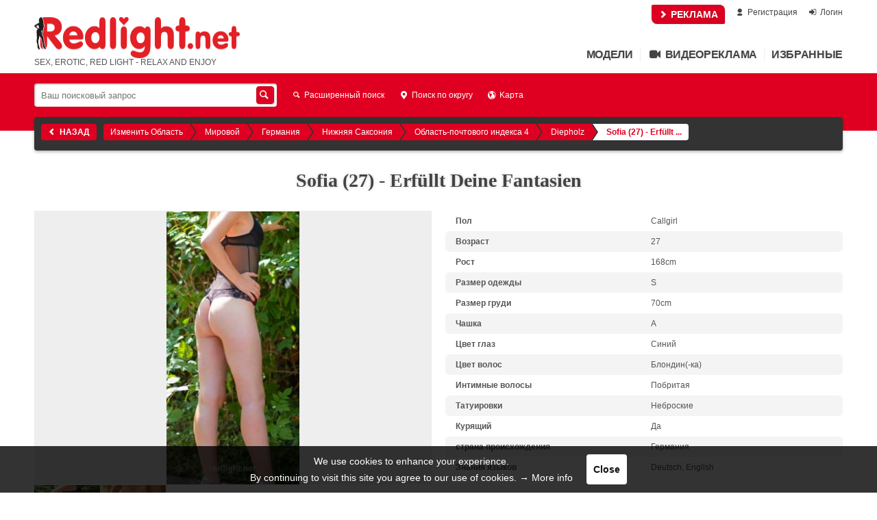

--- FILE ---
content_type: text/html; charset=UTF-8
request_url: https://www.redlight.net/ru/6911/Sofia-27-Erfullt-Deine-Fantasien.html
body_size: 26694
content:
<!DOCTYPE html><html lang="ru"><head>	<meta charset="utf-8" />	<meta http-equiv="Content-Type" content="text/html; charset=utf-8" />	<meta http-equiv="X-UA-Compatible" content="chrome=1">		<link rel="apple-touch-icon" sizes="180x180" href="/apple-touch-icon.png?v=6">
<link rel="icon" type="image/png" sizes="32x32" href="/favicon-32x32.png?v=6">
<link rel="icon" type="image/png" sizes="16x16" href="/favicon-16x16.png?v=6">
<link rel="manifest" href="/manifest.json?v=6">
<link rel="mask-icon" href="/safari-pinned-tab.svg?v=6" color="#e31e24">
<meta name="theme-color" content="#df0021">

<meta name="msapplication-TileColor" content="#ffcc00">
<meta name="msapplication-TileImage" content="/mstile-144x144.png?v=6">		
<title>Sofia (27) - Erfüllt Deine Fantasien Sex</title>
<meta name="description" content="Callgirl из Diepholz - Hey, ich bin Sofia, eine 27-jährige, deutsche Frau und mag die Erotik, das Prickeln das ..." />

	<meta name="revisit-after" content="7 days" />

<meta name="mobile-web-app-capable" content="yes">
<meta name="apple-mobile-web-app-capable" content="yes">

	<meta property="image" content="https://media.redlight.net/site-logo/RL_400x400.png" />
	<meta property="twitter:site" content="@Redlight_net" />
	<meta property="twitter:card" content="summary" />
	<meta property="og:title" content="Sofia (27) - Erfüllt Deine Fantasien" />
	<meta property="og:description" content="Hey,
ich bin Sofia, eine 27-jährige, deutsche Frau und mag die Erotik, das Prickeln das entsteht.
Ich bin zärtlich kann aber auch dominant sein - mit mir wird dir sicher nicht langweilig werden.
Hast du genug von dem tristen Alltag willst nicht immer nur die gleiche Frau haben? Hast du eine Fantasie oder willst dich einfach nur entspannen?
Schreib mir was du dir vorstellst und wir werden bestimmt eine schöne Zeit zusammen haben.

Kuss Sofia" />
	<meta property="og:image" content="https://www.redlight.net/f/ad_img_6911_1_c_big_59639.jpg?1740011185" />
	<meta property="og:image:secure_url" content="https://www.redlight.net/f/ad_img_6911_1_c_big_59639.jpg?1740011185" />
	<meta property="og:image:width" content="385" />
	<meta property="og:image:height" content="795" />
	<meta property="og:url" content="https://www.redlight.net/ru/6911/Sofia-27-Erfullt-Deine-Fantasien.html" />
	<meta property="og:type" content="profile" />


			<base href="https://www.redlight.net/" />	<link rel="canonical" href="https://www.redlight.net/ru/6911/Sofia-27-Erfullt-Deine-Fantasien.html" />
<link rel="alternate" href="https://www.redlight.net/de/6911/Sofia-27-Erfullt-Deine-Fantasien.html" hreflang="de" />
<link rel="alternate" href="https://www.redlight.net/en/6911/Sofia-27-Erfullt-Deine-Fantasien.html" hreflang="en" />
<link rel="alternate" href="https://www.redlight.net/es/6911/Sofia-27-Erfullt-Deine-Fantasien.html" hreflang="es" />
<link rel="alternate" href="https://www.redlight.net/ru/6911/Sofia-27-Erfullt-Deine-Fantasien.html" hreflang="ru" />	<meta name="viewport" content="width=device-width, initial-scale=1.0, maximum-scale=5.0" />	<link rel="stylesheet" href="https://media.redlight.net/css/default.css?id=32552480756fed065aa6" type="text/css" media="all" />	<link rel="stylesheet" href="https://media.redlight.net/css/import/package-coloring.css?1752407445" type="text/css" media="all" />		</head><body class="">				<div id='header' class='grid-container hide-on-mobile'>				<div class="small-links">							<a href='/ru/?r=ad/create' class="highlight adv-for-free" rel='nofollow'><i class='inline-font-icon icon-right-open'></i> РЕКЛАМА</a>									<a href='https://www.redlight.net/ru/register/' rel='nofollow'><i class='inline-font-icon icon-user'></i> Pегистрация</a>													<a href='https://www.redlight.net/ru/login/' rel='nofollow'><i class='inline-font-icon icon-login'></i> Логин</a>									</div>		<div class="title">			<a class='title' href='https://www.redlight.net/ru/'>				<img src="https://media.redlight.net/site-logo/Redlight_net_rt_300x57.png" width="300" height="57" style="float:left;height:60px;margin-right:10px;" alt="Redlight">			</a>		    							<div class="rl-teaser">SEX, EROTIC, RED LIGHT - RELAX AND ENJOY</div>					</div>				<div class="main-links tablet-grid-100 grid-parent">			
	
	<a href="/ru/ads/1/Germania.html" title="Обзор моделей">Mодели</a>
	<a href="/ru/ads/1?video=1" title="Реклама с видео"><i class='inline-font-icon icon-videocam'></i> Видеореклама</a>
	
		
	<a href='/ru/?r=favs/view' class='' title='Избранные' rel='nofollow'>Избранные</a>
	<div id="mobile-menu" style="display:none;">

		<div class="header public">
			<span class="close-menu"><i class='inline-font-icon icon-left-open'></i><i class='inline-font-icon icon-menu'></i></span>
			<h2>Навигация</h2>
		</div>
		<div class="header members">
			<span class="close-menu"><i class='inline-font-icon icon-menu'></i><i class='inline-font-icon icon-right-open'></i></span>
			<h2>Моя область</h2>
		</div>
		
				<div class="buttons">
							<div class="grid-50"><a class="rl-button-mono" href='https://www.redlight.net/ru/login/'><i class='inline-font-icon icon-login'></i> Логин</a></div>
										<div class="grid-50"><a class="rl-button-mono" href='https://www.redlight.net/ru/register/'><i class='inline-font-icon icon-user'></i> Pегистрация</a></div>
					</div>
				
		<div class="content public">
			<ul class="link-list">
				<li><a href='https://www.redlight.net/ru/'><i class='inline-font-icon icon-home'></i> Домашняя страница</a>
					
									<li class="adv-for-free"><a href='/ru/?r=ad/create'><i class='inline-font-icon icon-doc-text'></i> РЕКЛАМА</a>
							</ul>
			<div class='search'>
				<div class="rl-search-input">
										<form action="/ru/ads/1/Germania.html" method="GET">
						<input type='text' name="q" placeholder='Ваш поисковый запрос' maxlength='60' value="" />
						
												<a onclick="$(this).parent().submit();" class='submit-search rl-button' data-url="https://www.redlight.net/ru/?r=site/adSearch&type=--t--&q=--q--"><i class='inline-font-icon icon-search'></i></a>
					</form>

					<a href="/ru/ads/1/Germania.html" class='reset-search' title="Сбросить поиск"><i class='inline-font-icon icon-cancel'></i></a>
					
					<ul class="live-search-result">
						<li class="empty">Нет матчей</li>
						<li class="error">К сожалению, во время поиска произошла ошибка. Пожалуйста, попробуйте позже.</li>
					</ul>
					
									</div>
			</div>
			
			<ul class="link-list">
									<li><a href='/ru/search/'><i class='inline-font-icon icon-search'></i> Расширенный поиск</a>
					<li><a href='/ru/search/?rs=1'><i class='inline-font-icon icon-location'></i> Поиск по округу</a>
					
					<li><a href='/ru/ads/1/Germania.html'><i class='inline-font-icon icon-th-list'></i> Объявления</a>
									
				<li><a href='/ru/ads/1/Germania.html?st=1'><i class='inline-font-icon icon-clock'></i> Объявления с "ready-to-date"</a>
				<li><a href='/ru/new/1/Germania.html'><i class='inline-font-icon icon-th-list'></i> Новая партия </a>
				<li><a href='/ru/top/1/Germania.html'><i class='inline-font-icon icon-chart-bar'></i> Топ объявления</a>
				<li><a href='/ru/ads/1?video=1'><i class='inline-font-icon icon-videocam'></i> Видеореклама</a>
				<!--
				<li><a href='/ru/clubs/1/Germania.html'><i class='inline-font-icon icon-heart'></i> Публичные дома</a>
				<li><a href='/ru/agencies/1/Germania.html'><i class='inline-font-icon icon-heart'></i> Агентства</a>
				-->
				<li><a href='/ru/map/1/Germania.html'><i class='inline-font-icon icon-globe'></i> Kарта</a>

			</ul>
		</div>
		
		<div class="content members">
                    
						<ul class="link-list">
													<li class="s-dashboard">
																<a href="/ru/?r=user/dashboard"><i class='inline-font-icon icon-home'></i>Панель приборов</a>
										</li>
								<li class="s-messages">
																<span><i class='inline-font-icon icon-mail'></i>Сообщения</span>
							<div class="sub-links-wrapper">
																	<a href="/ru/?r=message/overview"><i class='inline-font-icon icon-right-open'></i> Обзор: Сообщений</a>
																	<a href="/ru/?r=message/dateRequestListing"><i class='inline-font-icon icon-right-open'></i> Запросы на встречу</a>
																	<a href="/ru/?r=message/messageListing"><i class='inline-font-icon icon-right-open'></i> Входящие</a>
																	<a href="/ru/?r=message/notifications"><i class='inline-font-icon icon-right-open'></i> Сообщения</a>
																	<a href="/ru/?r=message/fakeUserList"><i class='inline-font-icon icon-right-open'></i> Список Fake User</a>
															</div>
										</li>
								<li class="s-calendar">
																<a href="/ru/?r=user/calendar"><i class='inline-font-icon icon-calendar'></i>Календарь</a>
										</li>
								<li class="s-userads">
																<span><i class='inline-font-icon icon-th-list'></i>Мои объявления</span>
							<div class="sub-links-wrapper">
																	<a href="/ru/?r=ad/myAds"><i class='inline-font-icon icon-right-open'></i> Обзор: Мои объявления</a>
																	<a href="/ru/?r=ad/iasOverview"><i class='inline-font-icon icon-right-open'></i> Планировать "ready-to-date"</a>
																	<a href="/ru/?r=ad/packageOverview"><i class='inline-font-icon icon-right-open'></i> Мои пакеты</a>
																	<a href="/ru/?r=ad/create"><i class='inline-font-icon icon-right-open'></i> Новое объявление</a>
															</div>
										</li>
								<li class="s-phone">
																<a href="/ru/?r=user/phonenumberOverview"><i class='inline-font-icon icon-phone'></i>Управление телефонных номеров</a>
										</li>
								<li class="s-balance">
																<span><i class='inline-font-icon icon-money'></i>Баланс</span>
							<div class="sub-links-wrapper">
																	<a href="/ru/?r=user/balance"><i class='inline-font-icon icon-right-open'></i> Обзор: Счет</a>
																	<a href="/ru/invoice/"><i class='inline-font-icon icon-right-open'></i> Мои счета</a>
																	<a href="/ru/?r=user/balanceHistory"><i class='inline-font-icon icon-right-open'></i> История транзакций</a>
																	<a href="/ru/?r=user/bonusProgram"><i class='inline-font-icon icon-right-open'></i> Бонусная программа</a>
															</div>
										</li>
								<li class="s-jobsBoard">
																<span><i class='inline-font-icon icon-star'></i>работы</span>
							<div class="sub-links-wrapper">
																	<a href="/ru/?r=jobsBoard/overview"><i class='inline-font-icon icon-right-open'></i> Oбзор</a>
																	<a href="/ru/?r=jobsBoard/role"><i class='inline-font-icon icon-right-open'></i> Профиль</a>
																	<a href="/ru/?r=jobsBoard/myItems"><i class='inline-font-icon icon-right-open'></i> Мои объявления</a>
																	<a href="/ru/?r=jobsBoard/create"><i class='inline-font-icon icon-right-open'></i> Новое объявление</a>
																	<a href="/ru/?r=jobsBoard/list"><i class='inline-font-icon icon-right-open'></i> Реклама</a>
															</div>
										</li>
								<li class="s-homepage">
																<a href="/ru/?r=homepage/overview"><i class='inline-font-icon icon-globe'></i>Mоя домашняя страница</a>
										</li>
								<li class="s-user">
																<span><i class='inline-font-icon icon-user'></i>Аккаунт-пользователя</span>
							<div class="sub-links-wrapper">
																	<a href="/ru/?r=user/profile"><i class='inline-font-icon icon-right-open'></i> Обзор: аккаунт-пользователя</a>
																	<a href="/ru/?r=user/changePassword"><i class='inline-font-icon icon-right-open'></i> Изменить пароль</a>
																	<a href="/ru/?r=user/notificationSettings"><i class='inline-font-icon icon-right-open'></i> Настройки уведомлений</a>
															</div>
										</li>
						</ul>
                    <a href='/ru/?r=user/bonusProgram' class="highlight" rel='nofollow'><i class='inline-font-icon icon-star'></i> Бонусная программа</a>
                </div>
		
			</div>		</div>	</div>		<div id='mobile-header' class='show-on-mobile'>		<div>							<span class="menu-button"><i class='inline-font-icon icon-menu'></i></span>									<div class='page-title'>				<a href="https://www.redlight.net/ru/"><img src="https://media.redlight.net/site-logo/Redlight_net_rt_150x28.png" style="float:left;height:28px;margin-top:3px;" alt="Redlight" width="150" height="28"></a>			</div>								</div>	</div>			
<span class="unread-counter hoverable">
	<i class='inline-font-icon icon-mail'></i>	<span class="count empty" style="display:none">Нет</span>
	<span class="count updating" style="display:none">обновить...</span>
	<span class="count non-empty" style="display:none"></span>

	<ul class="drop-down">
		<li class="message">
			<a href="/ru/?r=message/messageListing&f=unread">
				Сообщения<span class="count"></span>
			</a>
		</li>
		<li class="date-request">
			<a href="/ru/?r=message/dateRequestListing&unread=1">
				Запросы на встречу<span class="count"></span>
			</a>
		</li>
		<li class="toast">
			<a href="/ru/?r=message/notifications">
				Сообщения<span class="count"></span>
			</a>
		</li>
	</ul>
</span>		<div id='flash-messages' class='grid-container'><div class='grid-100'>		
	
		</div></div>				 			    	



			
	<div id='header-accent' class=" hide-on-mobile"><div class='grid-container'>
		
					<div class='main-search hide-on-mobile'>
				<div class="rl-search-input">
										<form action="/ru/ads/1/Germania.html" method="GET">
						<input type='text' name="q" placeholder='Ваш поисковый запрос' maxlength='60' value="" />
												<a onclick="$(this).parent().submit();" class='submit-search rl-button' rel="nofollow" data-url="https://www.redlight.net/ru/?r=site/adSearch&type=--t--&q=--q--"><i class='inline-font-icon icon-search'></i></a>
					</form>
					
					<a href="/ru/ads/1/Germania.html" class='reset-search' title="Сбросить поиск"><i class='inline-font-icon icon-cancel'></i></a>

					<ul class="live-search-result">
						<li class="empty">Нет матчей</li>
						<li class="error">К сожалению, во время поиска произошла ошибка. Пожалуйста, попробуйте позже.</li>
					</ul>
					
									</div>
			</div>
				
					<div class='list-view-links hide-on-mobile'>
									<a href='/ru/search/1/Germania.html' rel="nofollow"><i class='inline-font-icon icon-search'></i> Расширенный поиск</a>
								
									<a href='/ru/search/1/Germania.html#rs' rel="nofollow"><i class='inline-font-icon icon-location'></i> Поиск по округу</a>
								
									<a href='/ru/map/1/Germania.html'><i class='inline-font-icon icon-globe'></i> Kарта</a>
							</div>
		




	
	</div></div>



		<div id='page-options-wrapper' class="hide-on-mobile"><div>
				<a href='/ru/ads/' class='back-link rl-button hide-on-mobile sc-back-to-list'><i class='inline-font-icon icon-left-open'></i> Назад</a>

				<div class=''>
<div class='region-breadcrumbs'>
	<a class='choose-region-link' href='/ru/'>Изменить Область</a>

	
			
				<a href='/ru/ads/ww/Mirovoj.html'>Мировой</a>

			
	
			
				<a href='/ru/ads/1/Germania.html'>Германия</a>

			
	
			
				<a href='/ru/ads/49/Niznaa-Saksonia.html'>Нижняя Саксония</a>

			
	
			
				<a href='/ru/ads/68/Oblast-poctovogo-indeksa-4.html'>Область-почтового индекса 4</a>

			
	
			
				<a href='/ru/ads/2861/Diepholz.html'>Diepholz</a>

			
	
			
				<span class='current'>Sofia (27) - Erfüllt ...</span>

			
	</div>
</div>		</div></div>
		
	<div class="grid-container"><div class="setcard-nav grid-100 ">

		<a href='/ru/ads/' class='back-link show-on-mobile sc-back-to-list'><i class='inline-font-icon icon-left-open'></i> Список</a>

		
	</div></div>	



<!--INNER-PAGE-CONTENT-START-->
<div class="grid-container"><div id="inner-page-content" class='setcard r-c-site r-a-setcard'>


		
	
			<h1 class='setcard-title grid-100 top-el'>Sofia (27) - Erfüllt Deine Fantasien</h1>

		
				
			<div class='grid-50 mobile-grid-100 images section top-el'><div>
		<div class='swipe-slides'>
			<ul>
							<li class="active" data-i='0' data-url="https://media.redlight.net/f/ad_img_6911_1_c_big_59639.jpg?1740011185">
					<img src='https://media.redlight.net/f/ad_img_6911_1_c_big_59639.jpg?1740011185' alt='Sofia (27) - Erfüllt Deine Fantasien in Diepholz' /> 
				</li>
							<li class="" data-i='1' data-url="https://media.redlight.net/f/ad_img_6911_2_c_big_59639.jpg?1740011240">
					 
				</li>
											
						</ul>
			<div><div></div></div>
			<span class="zoom"><i class='inline-font-icon icon-search'></i></span>
		</div>
		
				<ul class="">
			
						<li class="" data-i='0' data-big="https://media.redlight.net/f/ad_img_6911_1_c_big_59639.jpg?1740011185"><div>
				<img src='https://media.redlight.net/f/ad_img_6911_1_c_preview_59639.jpg?1740011185' alt='' />
			</div></li>
						<li class="" data-i='1' data-big="https://media.redlight.net/f/ad_img_6911_2_c_big_59639.jpg?1740011240"><div>
				<img src='https://media.redlight.net/f/ad_img_6911_2_c_preview_59639.jpg?1740011240' alt='' />
			</div></li>
						
							
					</ul>
				</div></div>
		
		
	<div class='profile section grid-50 mobile-grid-100 collapsed' data-sn="profile">
		<h3 class="section-title show-on-mobile">Подробности<i class='inline-font-icon icon-right-open on-collapsed'></i><i class='inline-font-icon icon-down-open on-uncollapsed'></i></h3>
		<div class="section-content">
			<ul class="rl-nv-list">
								

										
					<li><span class='name grid-50'>Пол</span> <span class='value grid-50'>Callgirl</span></li>
					<li><span class='name grid-50'>Возраст</span> <span class='value grid-50'>27</span></li>					<li><span class='name grid-50'>Рост</span> <span class='value grid-50'>168cm</span></li>					<li><span class='name grid-50'>Размер одежды</span> <span class='value grid-50'>S</span></li>					
										<li><span class='name grid-50'>Размер груди</span> <span class='value grid-50'>70cm</span></li>					<li><span class='name grid-50'>Чашка</span> <span class='value grid-50'>A</span></li>										
					<!--
										-->
					
					<li><span class='name grid-50'>Цвет глаз</span> <span class='value grid-50'>Синий</span></li>					<li><span class='name grid-50'>Цвет волос</span> <span class='value grid-50'>Блондин(-ка)</span></li>					<li><span class='name grid-50'>Интимные волосы</span> <span class='value grid-50'>Побритая</span></li>
					<li><span class='name grid-50'>Татуировки</span> <span class='value grid-50'>Hеброские</span></li>					<li><span class='name grid-50'>Курящий</span> <span class='value grid-50'>Да </span></li>					
					<li><span class='name grid-50'>страна происхождения</span> <span class='value grid-50'>Германия</span></li>
																					<li>
							<span class="name grid-50">Знания языков </span>
							<span class="value grid-50">Deutsch, English</span>
						</li>	
								</ul>
		</div>
	</div>
	
	<div class='clear'></div>
		
	<!-- SCHEDULE -->
		<div class='meeting s-schedule section grid-33 mobile-grid-100 collapsed ' data-sn="s-schedule">
		<h3 class="section-title">Время<i class='inline-font-icon icon-right-open on-collapsed'></i><i class='inline-font-icon icon-down-open on-uncollapsed'></i></h3>
		<div class="section-content">
			<div class='times rl-nv-list'><div class='day'><span class='day-name'>Пн:</span><span>10 - 22</span> Uhr</div><div class='day'><span class='day-name'>Вт:</span><span>10 - 22</span> Uhr</div><div class='day'><span class='day-name'>Ср:</span><span>10 - 22</span> Uhr</div><div class='day'><span class='day-name'>Чт:</span><span>10 - 22</span> Uhr</div><div class='day'><span class='day-name'>Пт:</span><span>00 - 24</span> Uhr</div><div class='day'><span class='day-name'>Сб:</span><span>00 - 24</span> Uhr</div><div class='day'><span class='day-name'>Вс:</span><span>12 - 20</span> Uhr</div></div>
		</div>
	</div>
	
	<!-- INCALL -->
		<div class='meeting s-incall section grid-33 mobile-grid-100 collapsed' data-sn="s-incall">
		<h3 class="section-title">InCall (прием)<i class='inline-font-icon icon-right-open on-collapsed'></i><i class='inline-font-icon icon-down-open on-uncollapsed'></i></h3>
		<div class="section-content">
			
			<h5>Адрес:</h5>
			<p>
				49356 Diepholz<br/>Нижняя Саксония, Германия				<br/><a class="maps-link" target='_blank' href='http://maps.google.com/maps?q=49356+Diepholz%2C+%D0%9D%D0%B8%D0%B6%D0%BD%D1%8F%D1%8F+%D0%A1%D0%B0%D0%BA%D1%81%D0%BE%D0%BD%D0%B8%D1%8F%2C+%D0%93%D0%B5%D1%80%D0%BC%D0%B0%D0%BD%D0%B8%D1%8F&z=16&t=m&hl=ru' rel='noopener'><i class='inline-font-icon icon-globe'></i> Показать на карте</a>
			</p>
								</div>
	</div>
	
	<!-- OUTCALL -->
		<div class='meeting s-outcall section grid-33 mobile-grid-100 collapsed' data-sn="s-outcall">
		<h3 class="section-title">OutCall (эскорт)<i class='inline-font-icon icon-right-open on-collapsed'></i><i class='inline-font-icon icon-down-open on-uncollapsed'></i></h3>
		<div class="section-content">
							<h5>Минимальная продолжительность:</h5>
				<p>Длительность встречи должна по крайней мере длится 1 Час.</p>
			
						<h5>Город / окрестность:</h5>
			<p>Diepholz (Город +окрестность)</p>

			
							<p>Расходы за езду: После обсуждения</p>
					</div>	
	</div>	
	
	<div class='clear'></div>
	
	<!-- PHONE -->
		<div class='phone section grid-100 collapsed' data-sn="phone">
		<h3 class="section-title">Телефон<i class='inline-font-icon icon-right-open on-collapsed'></i><i class='inline-font-icon icon-down-open on-uncollapsed'></i></h3>
		<div class="section-content">
		
					<div class="whatsapp">
				<a href="https://wa.me/491704187451" target="_blank" rel='noopener nofollow' class='open-whatsapp-btn hide-on-desktop'>
					<i class='inline-font-icon icon-whatsapp'></i> Написать WhatsApp сообщение				</a>
				<div class='hide-on-tablet'>
					<span class="number">491704187451</span>
					<span class="label"><i class='inline-font-icon icon-whatsapp'></i> WhatsApp</span>
					<a href="https://wa.me/491704187451" target="_blank" rel='noopener nofollow' class='open-whatsapp-btn'>
						<i class='inline-font-icon icon-whatsapp'></i> Откройте WhatsApp					</a>
				</div>
			</div>
				
									<a href="tel:+49 170 4187451" class='pn'>
					<span class='country'>0170 4187451</span>
					<span class='international' title="Телефон для звонков из-за границы">( <i class='inline-font-icon icon-globe'></i> +49 170 4187451 )</span>
				</a>
						<p class="disclaimer">
				Многие рекламодатели предлагают скидки, бонусы и услуги исключительно для <b>наших</b> читателей. Во избежание недоразумений на более позднюю дату, вы должны уже при первом контакте указать, что вы прочитали рекламу на <b>redlight.net</b>.			</p>
				</div>
	</div>
		
	<div class='clear'></div>
	
		<div class='description section grid-100 collapsed' data-sn="description">
		<h3 class="section-title show-on-mobile">Описание<i class='inline-font-icon icon-right-open on-collapsed'></i><i class='inline-font-icon icon-down-open on-uncollapsed'></i></h3>
		<h3 class="hide-on-mobile">Sofia (27) - Erfüllt Deine Fantasien</h3>
		<div class="section-content">
						<p>Hey,<br />
ich bin Sofia, eine 27-jährige, deutsche Frau und mag die Erotik, das Prickeln das entsteht.<br />
Ich bin zärtlich kann aber auch dominant sein - mit mir wird dir sicher nicht langweilig werden.<br />
Hast du genug von dem tristen Alltag willst nicht immer nur die gleiche Frau haben? Hast du eine Fantasie oder willst dich einfach nur entspannen?<br />
Schreib mir was du dir vorstellst und wir werden bestimmt eine schöne Zeit zusammen haben.<br />
<br />
Kuss Sofia</p>
		</div>
	</div>
		
	<!-- SERVICES -->
	<div class='services section grid-100 collapsed' data-sn="services">
		<h3 class="section-title">Услуги<i class='inline-font-icon icon-right-open on-collapsed'></i><i class='inline-font-icon icon-down-open on-uncollapsed'></i></h3>
		<div class="section-content">
			<div class="offered">
							<h5>InCall</h5>
									<span class='service'>
						"Собственное" помищение													<i class='inline-font-icon icon-info tooltipable' data-tooltip='html'><b>Податель объявления</b> принимает читателя в помещениях подателя объявления как напр. в частной квартире, модельной квартире, или др.<br> <b>Податель объявления</b>заботится о помещениях.</i>
											</span>
									<span class='service'>
						"Собственная" квартира, часовой Отель, гостиничный-номер													<i class='inline-font-icon icon-info tooltipable' data-tooltip='html'><b>Податель объявления</b> принимает читателя в специально для дат. подателя объявления арендованным помещениям как напр. апартамент, отель часов, гостиничный номер, или др.<br> <b>Податель объявления</b> несет расходы помещений.</i>
											</span>
											<h5>OutCall</h5>
									<span class='service'>
						Отель-посещения 													<i class='inline-font-icon icon-info tooltipable' data-tooltip='html'>Податель объявления посещает <b>читателя</b> в арендуемом читателем гостиничном номере.<br> <b>Читатель</b> заботится о гостиничном номере. Часто незначительная паушальная сумма плат за проезд также присоединится.</i>
											</span>
									<span class='service'>
						Домашние-посещения													<i class='inline-font-icon icon-info tooltipable' data-tooltip='html'>Der Inserent besucht den Leser in der <b>privaten</b> Wohnung des <b>Lesers</b>.<br/>Der <b>Leser</b> trägt die Kosten der Räumlichkeiten. Hinzu kommt häufig noch eine geringe Fahrtkostenpauschale.</i>
											</span>
									<span class='service'>
						Офисные-посещения													<i class='inline-font-icon icon-info tooltipable' data-tooltip='html'>Податель объявления посещает читателя в офисе<b>читателя</b>.<br> <b>читатель</b>несет расходы помещений. Часто незначительная паушальная сумма плат за проезд также присоединится.</i>
											</span>
									<span class='service'>
						Автомобиль (твой)													<i class='inline-font-icon icon-info tooltipable' data-tooltip='html'>Рекламодатель посещает читателя в <b>читателя</b> автомобиле.</i>
											</span>
									<span class='service'>
						Грузовик (твой)													<i class='inline-font-icon icon-info tooltipable' data-tooltip='html'>Рекламодатель посещает читателя в <b>читателя</b> грузовом автомобиле.</i>
											</span>
									<span class='service'>
						Посещения инвалидов													<i class='inline-font-icon icon-info tooltipable' data-tooltip='html'><b>Pro-Handicap</b><br/> Секс с ограниченными физическими возможностями или физически ограниченных сексуальных партнеров.<br/> Рекламодатель посещает читателя - в основном в <b>его</b> приватной квартире.</i>
											</span>
									<span class='service'>
						Эскорт													<i class='inline-font-icon icon-info tooltipable' data-tooltip='html'>Рекламодатель сопровождает читателя в разных случаях напр. на вечеринку, бизнес-ланч</i>
											</span>
									<span class='service'>
						Сопровождения во время поездок- или на отдыхе													<i class='inline-font-icon icon-info tooltipable' data-tooltip='html'>Многодневные сопровождения во время поездок или на отдыхе.</i>
											</span>
											<h5>Классически</h5>
									<span class='service'>
						Секс (с презервативом)													<i class='inline-font-icon icon-info tooltipable' data-tooltip='html'><b>G</b>eschlechts<b>V</b>erkehr geschützt mit einem Kondom oder Femidom (Kondom für Frauen).</i>
											</span>
									<span class='service'>
						Секс с изменением позиций													<i class='inline-font-icon icon-info tooltipable' data-tooltip='html'><b>G</b>eschlechts<b>V</b>erkehr "сидит" в различных и переменных положениях, например, положение "Doggy" у которого дающую объявление в "собачий"перед Вашим сексуальным партнером и сексуальный партнер от проникает "позади". </i>
											</span>
									<span class='service'>
						F													<i class='inline-font-icon icon-info tooltipable' data-tooltip='html'>F = <b>F</b>ranzösisch (mit Schutz)<br/>Oralverkehr mit Kondom.</i>
											</span>
									<span class='service'>
						F 69													<i class='inline-font-icon icon-info tooltipable' data-tooltip='html'><b>F</b>ranz. beidseitig / <b>69</b><br> Взаимное и одновременное устное движение обоих сексуальных партнеров взаимно.</i>
											</span>
									<span class='service'>
						F passiv													<i class='inline-font-icon icon-info tooltipable' data-tooltip='html'><b>F</b>ranz. <b>passiv</b><br/>Hierbei ist ausschließlich Oralverkehr beim Inserenten erlaubt.</i>
											</span>
									<span class='service'>
						GF6													<i class='inline-font-icon icon-info tooltipable' data-tooltip='html'><b>GF6</b> = Girl-Friend-Sex<br> Сексуальный как с другом / подругой (мин. Поцелуям, прижиманию, ласкам, поглаживанию).</i>
											</span>
									<span class='service'>
						ZK													<i class='inline-font-icon icon-info tooltipable' data-tooltip='html'><b>Z</b>ungen<b>K</b>üsse</i>
											</span>
									<span class='service'>
						Поцелуи (в зависимости от дня)													<i class='inline-font-icon icon-info tooltipable' data-tooltip='html'>Поцелуи в губы.</i>
											</span>
									<span class='service'>
						Поцелуи по телу пассив													<i class='inline-font-icon icon-info tooltipable' data-tooltip='html'>Рекламодатель позволяет поцелуи на своём теле.</i>
											</span>
									<span class='service'>
						Поцелуи по телу актив													<i class='inline-font-icon icon-info tooltipable' data-tooltip='html'>Рекламодатель целует тело читателя.</i>
											</span>
									<span class='service'>
						Обниматься (в зависимости от дня)													<i class='inline-font-icon icon-info tooltipable' data-tooltip='html'>Общие касания руками / тела.</i>
											</span>
									<span class='service'>
						KB													<i class='inline-font-icon icon-info tooltipable' data-tooltip='html'><b>K</b>örper<b>B</b>esamung<br> Мужчина выбрасывает на тело (не лицо или генитальную область) его сексуального партнера.</i>
											</span>
									<span class='service'>
						HE													<i class='inline-font-icon icon-info tooltipable' data-tooltip='html'><b>H</b>and<b>E</b>ntspannung [oder auch: "Wichsen"]<br/>Der Sexualpartner wird mit der Hand befriedigt.</i>
											</span>
									<span class='service'>
						HM													<i class='inline-font-icon icon-info tooltipable' data-tooltip='html'><b>H</b>oden<b>M</b>assage<br/>Die Hoden des Sexualpartners massieren.</i>
											</span>
									<span class='service'>
						EL													<i class='inline-font-icon icon-info tooltipable' data-tooltip='html'><b>E</b>ier <b>L</b>ecken<br> Яички сексуального партнера протекают [или также: в рот берут]. </i>
											</span>
									<span class='service'>
						Неоднократная разрядка 													<i class='inline-font-icon icon-info tooltipable' data-tooltip='html'>Желательно множественный оргазм</i>
											</span>
									<span class='service'>
						Массаж-простаты													<i class='inline-font-icon icon-info tooltipable' data-tooltip='html'>Целенаправленное раздражение простаты служит сексуальной стимуляции.</i>
											</span>
									<span class='service'>
						Классический массаж													<i class='inline-font-icon icon-info tooltipable' data-tooltip='html'>Отличают массаж в Совсем и частичном обращении тела. Обо всем массаже тела говорят, если более или менее все регионы тела массируются. </i>
											</span>
									<span class='service'>
						Вербальная эротика активно 													<i class='inline-font-icon icon-info tooltipable' data-tooltip='html'>Говорить грязные слова во время секса [а так же: "Dirty-Talk"].</i>
											</span>
									<span class='service'>
						Вербальная эротика пассивно 													<i class='inline-font-icon icon-info tooltipable' data-tooltip='html'>Принимать грязные слова во время секса от сексуального партнера [а так же: "Dirty-Talk"].</i>
											</span>
									<span class='service'>
						Intimrasur aktiv													<i class='inline-font-icon icon-info tooltipable' data-tooltip='html'>Бритье интимного места.</i>
											</span>
											<h5>Софт </h5>
									<span class='service'>
						Игры пальца активно 													<i class='inline-font-icon icon-info tooltipable' data-tooltip='html'>Это манипулируют половых органов сексуального партнера собственными пальцами. </i>
											</span>
									<span class='service'>
						Strap-On													<i class='inline-font-icon icon-info tooltipable' data-tooltip='html'>Податель объявления "проникает" с "Страпон фаллоимитатор " в задний проход сексуального партнера один.</i>
											</span>
									<span class='service'>
						AM aktiv													<i class='inline-font-icon icon-info tooltipable' data-tooltip='html'><b>A</b>nal-<b>M</b>assage<br> "Проникновение" пальца / от пальцев в задний проход сексуального партнера. </i>
											</span>
									<span class='service'>
						AS aktiv													<i class='inline-font-icon icon-info tooltipable' data-tooltip='html'><b>A</b>nal-<b>S</b>piele<br> Податель объявления балует задний проход партнера при помощи определенных предметов или также пальцев.</i>
											</span>
									<span class='service'>
						DS aktiv													<i class='inline-font-icon icon-info tooltipable' data-tooltip='html'><b>D</b>ildo-<b>S</b>piele<br> Податель объявления балует партнера с фаллоимитатор.</i>
											</span>
									<span class='service'>
						DS passiv													<i class='inline-font-icon icon-info tooltipable' data-tooltip='html'><b>D</b>ildo-<b>S</b>piele<br> Податель объявления допускает манипуляцию с фаллоимитатор в себя.</i>
											</span>
									<span class='service'>
						DD													<i class='inline-font-icon icon-info tooltipable' data-tooltip='html'><b>D</b>oppel<b>D</b>ildo<br/>Der Inserent lässt Manipulation mit einem Dildo gleichzeitig an seiner Vagina und Anus zu.</i>
											</span>
									<span class='service'>
						ZA passiv													<i class='inline-font-icon icon-info tooltipable' data-tooltip='html'><b>Z</b>ungen-<b>A</b>nal<br> Сексуальный партнер касается / гладит собственный задний проход с его языком.</i>
											</span>
									<span class='service'>
						Движение подмышечных впадин 													<i class='inline-font-icon icon-info tooltipable' data-tooltip='html'>Сексуальный партнёр "проникает" со своим "возбужденным" пенисом в подмышку.</i>
											</span>
									<span class='service'>
						Русский язык пассивно 													<i class='inline-font-icon icon-info tooltipable' data-tooltip='html'>Если массаж интимной области обозначает, с одной стороны, маслом благодаря читателю. С другой стороны движение бедра; при этом мужчина "трет" его пенис между бедрами подателя объявления. </i>
											</span>
									<span class='service'>
						Игры оков активно 													<i class='inline-font-icon icon-info tooltipable' data-tooltip='html'>Рекламодатель "связывает" своего сексуального партнера напр. к постели.</i>
											</span>
									<span class='service'>
						Soft-Devot													<i class='inline-font-icon icon-info tooltipable' data-tooltip='html'>Рекламодатель позволяет вести себя вовремя секса и как правило пассивный.</i>
											</span>
									<span class='service'>
						Soft-Dominant													<i class='inline-font-icon icon-info tooltipable' data-tooltip='html'>Рекламодатель доминирует партнёра и как правило активен.</i>
											</span>
									<span class='service'>
						3 (ммж)													<i class='inline-font-icon icon-info tooltipable' data-tooltip='html'>Секс с <b>2 мужчинами</b> и <b>1 женщиной</b>.</i>
											</span>
									<span class='service'>
						3 (жжм)													<i class='inline-font-icon icon-info tooltipable' data-tooltip='html'>Секс с <b>2 женщинами</b> и <b>1 мужчиной</b>.</i>
											</span>
											<h5>Фетиш</h5>
									<span class='service'>
						FS aktiv													<i class='inline-font-icon icon-info tooltipable' data-tooltip='html'><b>F</b>ace <b>S</b>itting<br> Рекламодатель сидит на лице сексуального партнера со своими половыми органами.</i>
											</span>
									<span class='service'>
						Ножная эротика активно 													<i class='inline-font-icon icon-info tooltipable' data-tooltip='html'>Податель объявления балует интимную область сексуального партнера ногами. </i>
											</span>
									<span class='service'>
						Эротика ботинка 													<i class='inline-font-icon icon-info tooltipable' data-tooltip='html'>Обувь является инструментом для половых актов и она находится в центре внимания.</i>
											</span>
									<span class='service'>
						Strumpferotik													<i class='inline-font-icon icon-info tooltipable' data-tooltip='html'>Beschreibt die Vorliebe zu Strümpfen (auch Strumpfhosen) im Allgemeinen.</i>
											</span>
									<span class='service'>
						женское нижнее бельё													<i class='inline-font-icon icon-info tooltipable' data-tooltip='html'>Описывает предпочтения или наличие красивого и сексуального нижнего белья.</i>
											</span>
									<span class='service'>
						Кожа													<i class='inline-font-icon icon-info tooltipable' data-tooltip='html'>Податель объявления любит кожу и охотно одевается в тех же. </i>
											</span>
									<span class='service'>
						DWT													<i class='inline-font-icon icon-info tooltipable' data-tooltip='html'>Носитель женской одежды (гомо- или гетеросексуальный)</i>
											</span>
									<span class='service'>
						VO													<i class='inline-font-icon icon-info tooltipable' data-tooltip='html'>Voyeur, Вуайеризм, смотреть тайно для сексуального возбуждения.</i>
											</span>
									<span class='service'>
						Einl.													<i class='inline-font-icon icon-info tooltipable' data-tooltip='html'>Einlauf (auch Klistier) ist die Behandlung zur Einleitung von Flüssigkeiten in den Mastdarm (Rektum).</i>
											</span>
									<span class='service'>
						Фетиш пеленки 													<i class='inline-font-icon icon-info tooltipable' data-tooltip='html'>Описывает ношение подгузников.</i>
											</span>
									<span class='service'>
						T&D													<i class='inline-font-icon icon-info tooltipable' data-tooltip='html'>Tease and Denial (Erregen und Verweigern)</i>
											</span>
									<span class='service'>
						Фото / Видео													<i class='inline-font-icon icon-info tooltipable' data-tooltip='html'>Das Erstellen von Fotos und / oder Filmen ist erlaubt.</i>
											</span>
											<h5>хардкор</h5>
									<span class='service'>
						Покорный													<i class='inline-font-icon icon-info tooltipable' data-tooltip='html'>Податель объявления "покорен" и показывает преувеличенную меру в "преданности".</i>
											</span>
									<span class='service'>
						Доминирующий													<i class='inline-font-icon icon-info tooltipable' data-tooltip='html'>Рекламодатель имеет решающее значение и имеет контроль над (если предлагаются, сексуальным) действиям.</i>
											</span>
									<span class='service'>
						Switcher													<i class='inline-font-icon icon-info tooltipable' data-tooltip='html'>Человек который чередует в сексе между покорным и доминирующим.</i>
											</span>
									<span class='service'>
						Словесное унижение актив													<i class='inline-font-icon icon-info tooltipable' data-tooltip='html'>Описывает оскорбление сексуального партнера (читателя) пользователем который рассматривает его как "товар".</i>
											</span>
									<span class='service'>
						Странно 													<i class='inline-font-icon icon-info tooltipable' data-tooltip='html'>Податель объявления любит особенные техники, в сексуальной области, преобладающий / преданную область. </i>
											</span>
									<span class='service'>
						Spanking актив													<i class='inline-font-icon icon-info tooltipable' data-tooltip='html'>Попа сексуального партнера "отделается" подателем объявления. </i>
											</span>
									<span class='service'>
						BWB aktiv													<i class='inline-font-icon icon-info tooltipable' data-tooltip='html'><b>B</b>rust<b>W</b>arzen<b>B</b>ehandlung aktiv<br> Перемешивание грудных сосков с кончиками пальца благодаря подателю объявления. При более жестком варианте обращаются за помощью также "к зажимам / веса".</i>
											</span>
									<span class='service'>
						Spitting актив													<i class='inline-font-icon icon-info tooltipable' data-tooltip='html'><b>Spitting = плевать</b><br/> "Плевать" на сексуального партнеры (читателя).</i>
											</span>
									<span class='service'>
						Trampling актив													<i class='inline-font-icon icon-info tooltipable' data-tooltip='html'><b>Trampling = топтать</b><br/> Описывает восхождение на тело рекламодателем. Здесь топот можно сделать босиком и в более жесткой версии с обувью / обувью на высоких каблуках.</i>
											</span>
									<span class='service'>
						Ballcrushing / Ballbusting													<i class='inline-font-icon icon-info tooltipable' data-tooltip='html'>"На или в" мягкие части мужского фетишиста ботинка наступают, также CBT (Cock and Ball Torture) упомянуто.</i>
											</span>
									<span class='service'>
						Wachsbehandlungen aktiv													<i class='inline-font-icon icon-info tooltipable' data-tooltip='html'>Восковые обращения могут интегрироваться в эротической игре или также связываться с расслабляющей или с побудительным массажем.<br> Здесь выведено благодаря подателю объявления.</i>
											</span>
									<span class='service'>
						Терапия боли пассивно 													<i class='inline-font-icon icon-info tooltipable' data-tooltip='html'>Описывает игру с "болью" читатель использовает различные инструменты (напр. руку, "трость") на определенных частях тела (напр. на зад).</i>
											</span>
										</div>

							<div class="not-offered restricted">
					<h5>С 01.07.2017 только за пределами Германии (DE):</h5>
											<h5>Классически</h5>
													<span class='service'>
								F+																	<i class='inline-font-icon icon-info tooltipable' data-tooltip='html'><b>F</b>ranz. ohne (ehem. FO)<br/>Oralverkehr ohne Kondom.<span class="restriction-note">Информация: с 1 июля 2017 года запрещено согласно «§32 ProstSchG» в ГЕРМАНИИ (DE) предлагать эту услугу.</span></i>
															</span>
													<span class='service'>
								GB																	<i class='inline-font-icon icon-info tooltipable' data-tooltip='html'><b>G</b>esichts<b>B</b>esamung<br> Мужчина выбрасывает на "лицо" его сексуального партнера.<span class="restriction-note">Информация: с 1 июля 2017 года запрещено согласно «§32 ProstSchG» в ГЕРМАНИИ (DE) предлагать эту услугу.</span></i>
															</span>
																	<h5>Софт </h5>
													<span class='service'>
								Bukkake пассив																	<i class='inline-font-icon icon-info tooltipable' data-tooltip='html'><b>Bukkake = массовое осеменение</b><br/> по крайней мере <b>2 мужчин</b> эякулируют на тело и / или на лицо сексуального партнера.<span class="restriction-note">Информация: с 1 июля 2017 года запрещено согласно «§32 ProstSchG» в ГЕРМАНИИ (DE) предлагать эту услугу.</span></i>
															</span>
															</div>
			
							<div class="not-offered hidden">
					<h5>Следующие услуги я НЕ ПРЕДЛАГАЮ:</h5>
					<span class="rl-button-simple show" onclick="$(this).parent().toggleClass('hidden')"><i class='inline-font-icon icon-right-open'></i> Показать</span>
					<span class="rl-button-simple hide" onclick="$(this).parent().toggleClass('hidden')"><i class='inline-font-icon icon-right-open'></i> Скрыть</span>
					<div>
											<h5>InCall</h5>
													<span class='service'>
								Автомобиль (свой)																	<i class='inline-font-icon icon-info tooltipable' data-tooltip='html'>Рекламодатель принимает читателя в <b>своём</b> автомобиле.</i>
															</span>
													<span class='service'>
								Секс в караване																	<i class='inline-font-icon icon-info tooltipable' data-tooltip='html'>Пользователь принимает читателя в <b>своём</b> жилом фургоне.</i>
															</span>
																	<h5>OutCall</h5>
													<span class='service'>
								Автостоянка-секс																	<i class='inline-font-icon icon-info tooltipable' data-tooltip='html'>Секс в машине / грузовике на парковках или на заправках с рестораном.</i>
															</span>
													<span class='service'>
								Посищения свингер клуба																	<i class='inline-font-icon icon-info tooltipable' data-tooltip='html'>Податель объявления сопровождает читателя в клубах свингера и пары.<br> Как правило, читатель также дополнительно принимает плату за вход наряду с оговоренной ценой. </i>
															</span>
													<span class='service'>
								Outdoor																	<i class='inline-font-icon icon-info tooltipable' data-tooltip='html'>Секс вне закрытых помещений напр. в лесу, на лугах, на озерах.</i>
															</span>
													<span class='service'>
								Дерзкие места																	<i class='inline-font-icon icon-info tooltipable' data-tooltip='html'>Секс в необычных и / или рискованных местах таких как: В кабинки для переодевания, в телефонной будке, в общественном туалете, сауне, бассейне, кинотеатре.</i>
															</span>
																	<h5>Классически</h5>
													<span class='service'>
								Секс+																	<i class='inline-font-icon icon-info tooltipable' data-tooltip='html'><b>G</b>eschlechts<b>V</b>erkehr ohne jeglichen Schutz.<span class="restriction-note">Информация: с 1 июля 2017 года запрещено согласно «§32 ProstSchG» в ГЕРМАНИИ (DE) предлагать эту услугу.</span></i>
															</span>
													<span class='service'>
								Секс++																	<i class='inline-font-icon icon-info tooltipable' data-tooltip='html'><b>G</b>eschlechts<b>V</b>erkehr mit Ejakulation in der Vagina der Inserentin.<span class="restriction-note">Информация: с 1 июля 2017 года запрещено согласно «§32 ProstSchG» в ГЕРМАНИИ (DE) предлагать эту услугу.</span></i>
															</span>
													<span class='service'>
								F++																	<i class='inline-font-icon icon-info tooltipable' data-tooltip='html'><b>F</b>ranz. mit Aufnahme (ehem. FT)<br> Устное движение без презерватива и с принятием спермы сексуального партнера во рту, но не "проглатывание" спермы.<span class="restriction-note">Информация: с 1 июля 2017 года запрещено согласно «§32 ProstSchG» в ГЕРМАНИИ (DE) предлагать эту услугу.</span></i>
															</span>
													<span class='service'>
								F+++																	<i class='inline-font-icon icon-info tooltipable' data-tooltip='html'><b>F</b>ranz. mit Schlucken (ehem. FOpt.)<br> Устное движение без презерватива и с принятием во рту и последующем "проглатывании" спермы.<span class="restriction-note">Информация: с 1 июля 2017 года запрещено согласно «§32 ProstSchG» в ГЕРМАНИИ (DE) предлагать эту услугу.</span></i>
															</span>
													<span class='service'>
								Испанский																	<i class='inline-font-icon icon-info tooltipable' data-tooltip='html'><b>BusenSex, Brustverkehr</b><br> Сексуальный партнер трет его "пенис" между грудями его сексуального партнера. </i>
															</span>
													<span class='service'>
								Мастурбация пассив																	<i class='inline-font-icon icon-info tooltipable' data-tooltip='html'>Игры-мастурбации у себя.</i>
															</span>
													<span class='service'>
								Эротические массажи																	<i class='inline-font-icon icon-info tooltipable' data-tooltip='html'>Эротический массаж в целом.</i>
															</span>
													<span class='service'>
								Массаж с маслом																	<i class='inline-font-icon icon-info tooltipable' data-tooltip='html'>Массаж с маслом.</i>
															</span>
													<span class='service'>
								Тайский-массаж																	<i class='inline-font-icon icon-info tooltipable' data-tooltip='html'>Традиционный Thai-массаж это тайландская техника массажа.<br> Массаж Thai существует из пассивных изъятых йоге растягивая позиции и растягивающие движения, массажи центра давления и мобилизации сочленения. </i>
															</span>
													<span class='service'>
								Tantra-Massage																	<i class='inline-font-icon icon-info tooltipable' data-tooltip='html'>Bei Tantra-Massagen ist die Masseurin nackt und greift auch schon mal in den Intimbereich.</i>
															</span>
													<span class='service'>
								Массаж Body-to-Body																	<i class='inline-font-icon icon-info tooltipable' data-tooltip='html'>При этом речь идет о близком к телу всем массаже тела (обе стороны тела), где не только руками, но и всем телом массируется. При этом оба абсолютно голы. </i>
															</span>
													<span class='service'>
								Lingam-массаж																	<i class='inline-font-icon icon-info tooltipable' data-tooltip='html'>Массаж Lingam - это в большинстве случаев увенчивающее окончание Body-to-Body массаж. При этом вся мужская генитальная область, от пениса о яичке вплоть до простаты становится массируемой. </i>
															</span>
													<span class='service'>
								Nuru-Massage																	<i class='inline-font-icon icon-info tooltipable' data-tooltip='html'>При массаже Нуру разогревающий гель Нуру распределяется по коже с головы до пят, а затем проводится массаж всего тела. Оба абсолютно голые.</i>
															</span>
													<span class='service'>
								Lomi-Lomi Massage																	<i class='inline-font-icon icon-info tooltipable' data-tooltip='html'>Lomi-Lomi ist eine haiwaiianische Tempelmassage und kämpft in Form von fließenden, kreisenden und ineinander übergehende Streichungen mit Fingern, Händen und Unterarmen gegen Stress und Verspannungen an.</i>
															</span>
													<span class='service'>
								Стриптиз																	<i class='inline-font-icon icon-info tooltipable' data-tooltip='html'>Эротический танец в том числе идущим избавляют предметов одежды. </i>
															</span>
													<span class='service'>
								Душевое удовольствие 																	<i class='inline-font-icon icon-info tooltipable' data-tooltip='html'>Общие души в том числе идущего сексуального сближения. </i>
															</span>
													<span class='service'>
								Паспорт ванной 																	<i class='inline-font-icon icon-info tooltipable' data-tooltip='html'>Общий Баден (в большинстве случаев ванну или бассейн) в том числе идущего сексуального сближения. </i>
															</span>
																	<h5>Софт </h5>
													<span class='service'>
								Deep-Throat																	<i class='inline-font-icon icon-info tooltipable' data-tooltip='html'><b>Tief in den Hals</b><br> Воздвигнутый пенис сексуального партнера возможно более глубоко (до сих пор как только немного возможно) вводят в собственный "рот / шею".</i>
															</span>
													<span class='service'>
								Игры пальца пассивно 																	<i class='inline-font-icon icon-info tooltipable' data-tooltip='html'>Манипулирование пальцами в собственных (в большинстве случаев женственных) половых органах благодаря сексуальному партнеру. </i>
															</span>
													<span class='service'>
								AV aktiv																	<i class='inline-font-icon icon-info tooltipable' data-tooltip='html'><b>A</b>nal-<b>V</b>erkehr mit Kondom<br/>Der aktive Sexualpartner (hier Inserent) "dringt" mit seinem Penis in den Anus des Lesers ein.</i>
															</span>
													<span class='service'>
								Анальный с защитой (дневной манеры)																	<i class='inline-font-icon icon-info tooltipable' data-tooltip='html'><b>A</b>nal-<b>V</b>erkehr mit Kondom<br> Активный сексуальный партнер (здесь читателя) "проникает" с его пенисом в задний проход подателя объявления один. </i>
															</span>
													<span class='service'>
								AV+																	<i class='inline-font-icon icon-info tooltipable' data-tooltip='html'><b>A</b>nal-<b>V</b>erkehr ohne Schutz<br> Активный сексуальный партнер (здесь читателя) "проникает" с его пенисом<b>без</b> применения презерватива в задний проход подателя объявления один.<span class="restriction-note">Информация: с 1 июля 2017 года запрещено согласно «§32 ProstSchG» в ГЕРМАНИИ (DE) предлагать эту услугу.</span></i>
															</span>
													<span class='service'>
								AV++																	<i class='inline-font-icon icon-info tooltipable' data-tooltip='html'><b>A</b>nal-<b>V</b>erkehr mit Ejakulation<br> Активный сексуальный партнер (здесь читателя) "проникает" с его пенисом без применения презерватива в задний проход подателя объявления один и выбрасывает в нем.<span class="restriction-note">Информация: с 1 июля 2017 года запрещено согласно «§32 ProstSchG» в ГЕРМАНИИ (DE) предлагать эту услугу.</span></i>
															</span>
													<span class='service'>
								AM passiv																	<i class='inline-font-icon icon-info tooltipable' data-tooltip='html'><b>A</b>nal-<b>M</b>assage<br/>Das "Eindringen" des Fingers / von Fingern des Sexualpartners in den eigenen Anus.</i>
															</span>
													<span class='service'>
								AS passiv																	<i class='inline-font-icon icon-info tooltipable' data-tooltip='html'>Податель объявления может баловать его задний проход его сексуальным партнером с различными игрушками или пальцами. </i>
															</span>
													<span class='service'>
								игрушки																	<i class='inline-font-icon icon-info tooltipable' data-tooltip='html'>Sex-Spielzeuge im Allgemeinen</i>
															</span>
													<span class='service'>
								ZA aktiv																	<i class='inline-font-icon icon-info tooltipable' data-tooltip='html'><b>Z</b>ungen-<b>A</b>nal<br> Задним проходам сексуального партнера с собственным языком касаются / гладят.</i>
															</span>
													<span class='service'>
								SPZK																	<i class='inline-font-icon icon-info tooltipable' data-tooltip='html'><b>SpermaZungenKüsse</b><br> Французские поцелуи, в то время как сексуальный партнер "сперму" имеет во рту.</i>
															</span>
													<span class='service'>
								Snowballing																	<i class='inline-font-icon icon-info tooltipable' data-tooltip='html'>Приём "спермы" после отдачи в рот сексуального партнера.</i>
															</span>
													<span class='service'>
								Русский язык активно 																	<i class='inline-font-icon icon-info tooltipable' data-tooltip='html'>Если массаж интимной области обозначает, с одной стороны, маслом благодаря подателю объявления. С другой стороны движение бедра; при этом мужчина "трет" его пенис между бедрами партнера. </i>
															</span>
													<span class='service'>
								NS aktiv																	<i class='inline-font-icon icon-info tooltipable' data-tooltip='html'><b>N</b>atur-<b>S</b>ekt [oder auch "Golden Shower"]<br> Собственную мочу на тело сексуального партнера отдают. </i>
															</span>
													<span class='service'>
								NS passiv																	<i class='inline-font-icon icon-info tooltipable' data-tooltip='html'><b>N</b>atur-<b>S</b>ekt [oder auch "Golden Shower"]<br> Мочу сексуального партнера на собственное тело просят.</i>
															</span>
													<span class='service'>
								Игры оков пассивно 																	<i class='inline-font-icon icon-info tooltipable' data-tooltip='html'>Рекламодатель позволяет "привязать" себя напр. к кровати читателя.</i>
															</span>
													<span class='service'>
								Ролевые-игры																	<i class='inline-font-icon icon-info tooltipable' data-tooltip='html'>Рекламодатель играет разные роли (Секретаря, студента, преподавателя, и многие другие).</i>
															</span>
													<span class='service'>
								Erz.																	<i class='inline-font-icon icon-info tooltipable' data-tooltip='html'>Erziehung</i>
															</span>
													<span class='service'>
								Leichte Erz.																	<i class='inline-font-icon icon-info tooltipable' data-tooltip='html'>Leichte Erziehung</i>
															</span>
													<span class='service'>
								Squirting																	<i class='inline-font-icon icon-info tooltipable' data-tooltip='html'><b>Weibliche Ejakulation</b><br> сли "прерывистое" освобождение секрета обозначает в апогее женственного сексуального "возбуждения".</i>
															</span>
													<span class='service'>
								Bi-Spiele																	<i class='inline-font-icon icon-info tooltipable' data-tooltip='html'>Секс с однополыми сексуальными партнёрами.</i>
															</span>
													<span class='service'>
								Пары																	<i class='inline-font-icon icon-info tooltipable' data-tooltip='html'>Секс с парочкой (М / Ж).</i>
															</span>
													<span class='service'>
								3er (www)																	<i class='inline-font-icon icon-info tooltipable' data-tooltip='html'>Sex zwischen <b>3 weiblichen</b> Sexualpartnern.</i>
															</span>
													<span class='service'>
								3er (mmm)																	<i class='inline-font-icon icon-info tooltipable' data-tooltip='html'>Sex zwischen <b>3 männlichen</b> Sexualpartnern.</i>
															</span>
													<span class='service'>
								Двойно-вагинальное 																	<i class='inline-font-icon icon-info tooltipable' data-tooltip='html'>Двое мужчин "проникают" одновременно в женский половой орган.</i>
															</span>
													<span class='service'>
								Gang-Bang																	<i class='inline-font-icon icon-info tooltipable' data-tooltip='html'><b>Gang Bang = Männerüberschuß</b><br/>Sex mit mind. <b>3 männlichen</b> Sexualpartnern<span class="restriction-note">Информация: с 1 июля 2017 года запрещено согласно «§32 ProstSchG» в ГЕРМАНИИ (DE) предлагать эту услугу.</span></i>
															</span>
													<span class='service'>
								Групповой-секс																	<i class='inline-font-icon icon-info tooltipable' data-tooltip='html'>Секс вместе с по крайней мере <b>2 мужчинами</b> и по крайней мере <b>2 женщинами</b>.</i>
															</span>
																	<h5>Фетиш</h5>
													<span class='service'>
								FS passiv																	<i class='inline-font-icon icon-info tooltipable' data-tooltip='html'><b>F</b>ace<b>S</b>itting<br/>Der Sexualpartner "setzt" sich mit seinen Geschlechtsorganen auf das Gesicht des Inserenten.</i>
															</span>
													<span class='service'>
								Ножная эротика пассивно 																	<i class='inline-font-icon icon-info tooltipable' data-tooltip='html'>Податель объявления может баловать интимную область партнером ногами. </i>
															</span>
													<span class='service'>
								Stiefel																	<i class='inline-font-icon icon-info tooltipable' data-tooltip='html'>Beschreibt die Vorliebe zu Stiefeln.</i>
															</span>
													<span class='service'>
								Высокие каблуки																	<i class='inline-font-icon icon-info tooltipable' data-tooltip='html'>Описывает предпочтение высоких каблуках женской обуви (высота каблука с 6 см).</i>
															</span>
													<span class='service'>
								Нейлоны 																	<i class='inline-font-icon icon-info tooltipable' data-tooltip='html'>Описывает предпочтение колготок из нейлона.</i>
															</span>
													<span class='service'>
								Ремни 																	<i class='inline-font-icon icon-info tooltipable' data-tooltip='html'>Если описывает пристрастие или наличие ремней. </i>
															</span>
													<span class='service'>
								Korsett																	<i class='inline-font-icon icon-info tooltipable' data-tooltip='html'>Beschreibt die Vorliebe bzw. das Vorhandensein div. Korsetts.</i>
															</span>
													<span class='service'>
								Lack																	<i class='inline-font-icon icon-info tooltipable' data-tooltip='html'>Der Inserent mag Lack und kleidet sich gerne in selbigen.</i>
															</span>
													<span class='service'>
								Latex																	<i class='inline-font-icon icon-info tooltipable' data-tooltip='html'>Der Inserent mag Latex und kleidet sich gerne in selbigen.</i>
															</span>
													<span class='service'>
								Gummi																	<i class='inline-font-icon icon-info tooltipable' data-tooltip='html'>Der Inserent mag Gummi und kleidet sich gerne in selbigen.</i>
															</span>
													<span class='service'>
								Бондаж активный																	<i class='inline-font-icon icon-info tooltipable' data-tooltip='html'>Описывает приемы игроков или ограничение свободы передвижений подателя объявления. Целью является преимущественно сексуальная стимуляция.<br> Как особая форма рабство применяется также по эстетическим или другим причинам.</i>
															</span>
													<span class='service'>
								Бандаж пассивный 																	<i class='inline-font-icon icon-info tooltipable' data-tooltip='html'>Описывает приемы игр оков или ограничение свободы передвижений сексуального партнера (читатель). Целью является преимущественно сексуальная стимуляция.<br> Как особая форма рабство применяется также по эстетическим или другим причинам. </i>
															</span>
													<span class='service'>
								Erotischer Ringkampf																	<i class='inline-font-icon icon-info tooltipable' data-tooltip='html'>Auch Catchen genannt, ist ein spielerischer Zwei-Kampf zwischen Mann und Frau, wobei der Gewinner in den darauf folgenden sexuellen Handlungen das Zepter in der Hand hält.</i>
															</span>
													<span class='service'>
								Petplay aktiv																	<i class='inline-font-icon icon-info tooltipable' data-tooltip='html'>Если описывает эротическая ролевая игра, в которой партнер (читатель) играет пассивную роль животного, как напр., лошадь, собаку и кошку и принимает вместе с тем его язык тела и поведение. Податель объявления принимает здесь активную роль, всадника, владельца или звериного тренера. </i>
															</span>
													<span class='service'>
								Petplay passiv																	<i class='inline-font-icon icon-info tooltipable' data-tooltip='html'>Если описывает эротическая ролевая игра, в которой податель объявления играет пассивную роль животного, как напр., лошадь, собаку или кошку и принимает вместе с тем его язык тела и поведение. Партнер (читатель) принимает здесь активную роль, например звериного тренера, владельца или всадника. </i>
															</span>
													<span class='service'>
								DOS aktiv																	<i class='inline-font-icon icon-info tooltipable' data-tooltip='html'><b>игры врача</b> также эротику клиники, секс клиники или, в опоре на белую одежду врачей и обслуживающего медицинского персонала, белая эротика упомянутый.<br> При этом проводятся медицинские обращения, госпитализации или медицинские методы исследования в форме эротической ролевой игры на читателе.</i>
															</span>
													<span class='service'>
								DOS passiv																	<i class='inline-font-icon icon-info tooltipable' data-tooltip='html'><b>игры врача</b> также эротику клиники, секс клиники или, в опоре на белую одежду врачей и обслуживающего медицинского персонала, белая эротика упомянутый.<br> При этом проводятся медицинские обращения, госпитализации или медицинские методы исследования в форме эротической ролевой игры на рекламодателе.</i>
															</span>
													<span class='service'>
								Gyn-Stuhl																	<i class='inline-font-icon icon-info tooltipable' data-tooltip='html'>Hierbei werden gynäkologische Untersuchungen und/ oder sexuelle Handlungen in Form von Rollenspielen auf dem Gynstuhl durchgeführt.</i>
															</span>
													<span class='service'>
								Flagellation																	<i class='inline-font-icon icon-info tooltipable' data-tooltip='html'>Auspeitschen. Das Zufügen körperlicher Schmerzen mit einer Peitsche, einer Rute oder einem Rohrstock.</i>
															</span>
													<span class='service'>
								Glory-Hole																	<i class='inline-font-icon icon-info tooltipable' data-tooltip='html'>OV, HE (und ggf. auch GV) durch ein Loch in einer dünnen Wand.</i>
															</span>
																	<h5>хардкор</h5>
													<span class='service'>
								B&D aktiv																	<i class='inline-font-icon icon-info tooltipable' data-tooltip='html'>Бандаж & Дисциплина<br> Податель объявления сковывает партнера к возбуждению и повышению сексуального желания в сочетании с дисциплинированиями. </i>
															</span>
													<span class='service'>
								B&D passiv																	<i class='inline-font-icon icon-info tooltipable' data-tooltip='html'>Бандаж & Дисциплина<br> Подателя объявления можно сковывать благодаря партнеру к возбуждению и повышению сексуального желания в сочетании с дисциплинированиями. </i>
															</span>
													<span class='service'>
								BDSM aktiv																	<i class='inline-font-icon icon-info tooltipable' data-tooltip='html'>Bondage & Discipline, Dominance & Submission, Sadism & Masochism<br/>Ausgeführt durch den Inserenten.</i>
															</span>
													<span class='service'>
								BDSM passiv																	<i class='inline-font-icon icon-info tooltipable' data-tooltip='html'>Bondage & Discipline, Dominance & Submission, Sadism & Masochism<br/>Der Inserent spielt hier den passiven Part.</i>
															</span>
													<span class='service'>
								TV-Erz.																	<i class='inline-font-icon icon-info tooltipable' data-tooltip='html'>Bei der TV-Erziehung geht es darum, einen (männlichen) Sub äußerlich zur Frau (Transvestiten) zu machen, entsprechende weibliche (Benimm-)Regeln beizubringen und ihn zu lehren, wie eine Frau auftreten zu können.</i>
															</span>
													<span class='service'>
								Словесное унижение пассив																	<i class='inline-font-icon icon-info tooltipable' data-tooltip='html'>Рекламодатель чувствует волнение когда его оскорбляют и рассматривают как "товар".</i>
															</span>
													<span class='service'>
								Gagging / Throat-Fuck																	<i class='inline-font-icon icon-info tooltipable' data-tooltip='html'>Verschärfte, extreme Form des <b>Deep-Throat</b> (Tief in den Hals)</i>
															</span>
													<span class='service'>
								VD																	<i class='inline-font-icon icon-info tooltipable' data-tooltip='html'><b>V</b>aginal-<b>D</b>ehnung<br> Если описывает "растяжение" женственного полового органа посредством пальца, руки, кулака.</i>
															</span>
													<span class='service'>
								FF aktiv																	<i class='inline-font-icon icon-info tooltipable' data-tooltip='html'><b>F</b>aust-<b>F</b>ick [oder auch: "Fisting"]<br> Если балование сексуального партнера описывает "кулаком" (В большинстве случаев вагинальное) благодаря подателю объявления.</i>
															</span>
													<span class='service'>
								FF passiv																	<i class='inline-font-icon icon-info tooltipable' data-tooltip='html'><b>F</b>aust-<b>F</b>ick [oder auch: "Fisting"]<br> Если балование описывает "кулаком" (в большинстве случаев вагинальное) в подателе объявления.</i>
															</span>
													<span class='service'>
								AD passiv																	<i class='inline-font-icon icon-info tooltipable' data-tooltip='html'><b>A</b>nal-<b>D</b>ehnung<br> Если "растягивание" заднего прохода описывает пальцем / руку в подателе объявления.</i>
															</span>
													<span class='service'>
								AD aktiv																	<i class='inline-font-icon icon-info tooltipable' data-tooltip='html'><b>A</b>nal-<b>D</b>ehnung<br> Если "растягивание" описывает пальцем / руку в сексуальном партнере благодаря подателю объявления.</i>
															</span>
													<span class='service'>
								AFF aktiv																	<i class='inline-font-icon icon-info tooltipable' data-tooltip='html'><b>A</b>naler <b>F</b>aust <b>F</b>ick<br> Если балование заднего прохода описывает "кулаком" подателя объявления.</i>
															</span>
													<span class='service'>
								AFF passiv																	<i class='inline-font-icon icon-info tooltipable' data-tooltip='html'><b>A</b>naler <b>F</b>aust <b>F</b>ick<br> Если балование заднего прохода описывает "кулаком" сексуального партнера (читатель).</i>
															</span>
													<span class='service'>
								Sandwich																	<i class='inline-font-icon icon-info tooltipable' data-tooltip='html'>Одновременное анальное движение, а также вагинальное движение, упомянутый также двойное проникновение. </i>
															</span>
													<span class='service'>
								Двойно-анально 																	<i class='inline-font-icon icon-info tooltipable' data-tooltip='html'>Двое мужчин "проникают" одновременно в анальное отверстие 3-го полового партнера.</i>
															</span>
													<span class='service'>
								Менструальные игры 																	<i class='inline-font-icon icon-info tooltipable' data-tooltip='html'>Женщина любит совершать сексуальные действия во время её менструации.</i>
															</span>
													<span class='service'>
								NS passiv mit Aufnahme																	<i class='inline-font-icon icon-info tooltipable' data-tooltip='html'><b>N</b>atur-<b>S</b>ekt [oder auch "Golden Shower"]<br/>Den Urin des Sexualpartner mit dem Mund "aufnehmen und evtl. auch trinken".</i>
															</span>
													<span class='service'>
								KV aktiv																	<i class='inline-font-icon icon-info tooltipable' data-tooltip='html'><b>K</b>a<b>v</b>iar<br> Податель объявления отдает его человеческую "грязь" сексуальному партнеру. </i>
															</span>
													<span class='service'>
								KV passiv																	<i class='inline-font-icon icon-info tooltipable' data-tooltip='html'><b>K</b>a<b>v</b>iar<br> Человеческую "грязь" сексуального партнера навстречу берут / принимают.</i>
															</span>
													<span class='service'>
								Прищепки + вес актив																	<i class='inline-font-icon icon-info tooltipable' data-tooltip='html'>Податель объявления укрепляет "зажимы / веса" на сексуальных органах / грудные соски сексуального партнера (читатель). </i>
															</span>
													<span class='service'>
								Прищепки + вес пассив																	<i class='inline-font-icon icon-info tooltipable' data-tooltip='html'>Сексуальный партнер укрепляет "зажимы / веса" на сексуальных органах / грудные соски подателя объявления. </i>
															</span>
													<span class='service'>
								Spanking пассив																	<i class='inline-font-icon icon-info tooltipable' data-tooltip='html'>Дать "отшлепать" собственную попу сексуальным партнёрам (читатель).</i>
															</span>
													<span class='service'>
								BWB passiv																	<i class='inline-font-icon icon-info tooltipable' data-tooltip='html'><b>B</b>rust<b>W</b>arzen<b>B</b>ehandlung passiv<br> Перемешивание грудных сосков с кончиками пальца благодаря сексуальному партнеру (читатель). При более жестком варианте обращаются за помощью также "к зажимам / веса". # </i>
															</span>
													<span class='service'>
								Spitting пассив																	<i class='inline-font-icon icon-info tooltipable' data-tooltip='html'><b>Spitting = плевать</b><br/> Давать сексуальному партнёру "плевать" на себя.</i>
															</span>
													<span class='service'>
								Trampling пассив																	<i class='inline-font-icon icon-info tooltipable' data-tooltip='html'><b>Trampling = топтать</b><br/> Описывает восхождение на тело сексуальным партнёрам (читателям). Здесь топот можно сделать босиком и в более жесткой версии с обувью / обувью на высоких каблуках.</i>
															</span>
													<span class='service'>
								Wachsbehandlungen passiv																	<i class='inline-font-icon icon-info tooltipable' data-tooltip='html'>Восковые обращения могут интегрироваться в эротической игре или также связываться с расслабляющей или с побудительным массажем.<br> Здесь выведено благодаря сексуальному партнеру (читатель). </i>
															</span>
													<span class='service'>
								Feminisierung																	<i class='inline-font-icon icon-info tooltipable' data-tooltip='html'>Feminisierung ist ein Rollenspiel, bei dem die weiblichen Züge von Männern hervorgehoben werden. Zum Beispiel durch das tragen von Strümpfen, Höschen, Röcken, das schminken und lackieren von Fingernägeln, verbergen der Genitalien, ändern der Aussprache, etc. Der Mann wird zum Mädchen/ Frau.</i>
															</span>
													<span class='service'>
								SM aktiv																	<i class='inline-font-icon icon-info tooltipable' data-tooltip='html'><b>S</b>ado-<b>M</b>aso<br> Податель объявления испытывает желание или успокоение (активным) "причинение" от "боли, контроля или унижения" у партнера (читатель).</i>
															</span>
													<span class='service'>
								SM passiv																	<i class='inline-font-icon icon-info tooltipable' data-tooltip='html'><b>S</b>ado-<b>M</b>aso<br> Податель объявления чувствует желание или успокоение переживанием от "боли, контроля или унижения".</i>
															</span>
													<span class='service'>
								Engl.																	<i class='inline-font-icon icon-info tooltipable' data-tooltip='html'>Английский язык, "наказание" благодаря "воспитателю и воспитательнице" с тростниковой тростью, кнутом или прутом. </i>
															</span>
													<span class='service'>
								Vomit																	<i class='inline-font-icon icon-info tooltipable' data-tooltip='html'>Если крайний Deep-Throat - проведение описывает, <b>О</b>ral<b>V</b> erkehrs до рвоты сексуального партнера.</i>
															</span>
													<span class='service'>
								F-Maschine																	<i class='inline-font-icon icon-info tooltipable' data-tooltip='html'><b> машина-ебать </b> - это электрическая машина с прикрепление фаллоимитатор , которая подражает движениям мужчины. </i>
															</span>
													<span class='service'>
								Горячие- / Холодные игры актив																	<i class='inline-font-icon icon-info tooltipable' data-tooltip='html'>Описывает обработку тела со льдом чтобы потом использовать воск свечи. При правильном применении это одна из лучших сексуальный игр.<br/> Такой подход может быть так же выполнен в обратном порядке.<br/> Выполняется пользователям.</i>
															</span>
													<span class='service'>
								Горячие- / Холодные игры пассив																	<i class='inline-font-icon icon-info tooltipable' data-tooltip='html'>Описывает обработку тела со льдом чтобы потом использовать воск свечи. При правильном применении это одна из лучших сексуальный игр.<br/> Такой подход может быть так же выполнен в обратном порядке.<br/> Выполняется читателем.</i>
															</span>
													<span class='service'>
								Паровое лечение активно 																	<i class='inline-font-icon icon-info tooltipable' data-tooltip='html'>При этом пассивная партия упаковывается в тесный кокон из латекса, резины или фольги. Тесный рабство из нескольких слоев делает укутанный не только "неподвижно", а также крайне подогревает его. </i>
															</span>
													<span class='service'>
								Паровое лечение пассивно 																	<i class='inline-font-icon icon-info tooltipable' data-tooltip='html'>При этом податель объявления упаковывается в тесный кокон из латекса, резины или фольги. Тесный рабство из нескольких слоев делает укутанный не только неподвижно, а также крайне подогревает его. </i>
															</span>
													<span class='service'>
								Строгие фиксации активно																	<i class='inline-font-icon icon-info tooltipable' data-tooltip='html'>Здесь узлы фиксаций становятся теснее, строже и свобода действий движения меньше - проведенными подателем объявления. </i>
															</span>
													<span class='service'>
								Строгие фиксации пассивно 																	<i class='inline-font-icon icon-info tooltipable' data-tooltip='html'>Здесь узлы фиксаций становятся теснее, строже и свобода действий движения меньше - проведенными читателем. </i>
															</span>
													<span class='service'>
								Терапия боли активно 																	<i class='inline-font-icon icon-info tooltipable' data-tooltip='html'>Описывает игру с "болью" пользователь использовает различные инструменты (напр. руку, "трость") на определенных частях тела (напр. на зад).</i>
															</span>
													<span class='service'>
								Дыхательное сокращение активно 																	<i class='inline-font-icon icon-info tooltipable' data-tooltip='html'>Если описывает сексуальный прием из области BDSM, где дыхание пассивного партнера (здесь читателя) либо затрудняют, либо препятствуют на короткие периоды совершенно. </i>
															</span>
													<span class='service'>
								Дыхательное сокращение пассивно 																	<i class='inline-font-icon icon-info tooltipable' data-tooltip='html'>Если описывает сексуальный прием из области BDSM, где дыхание подателя объявления либо затрудняют, либо препятствуют на короткие периоды полностью. </i>
															</span>
																<span class="hide" onclick="$(this).parent().parent().toggleClass('hidden'); window.scrollTop( $(this).closest('.section').offset().top, 400, true );"><i class='inline-font-icon icon-up-open'></i> Показать меньше</span>
					</div>
				</div>
			
			<div>
				<p>
					<a href='https://www.redlight.net/ru/info/paysex-shortcuts.html' target='_blank' rel='noopener'><i class='inline-font-icon icon-right-open'></i> Секс-азбука (заявления понятия) </a>				</p>
			</div>
		</div>
	</div>

	<!-- PRICES -->
	<div class='prices s-prices section grid-50 mobile-grid-100 collapsed' data-sn="s-prices">
		<h3 class="section-title">Цены<i class='inline-font-icon icon-right-open on-collapsed'></i><i class='inline-font-icon icon-down-open on-uncollapsed'></i></h3>
		<div class="section-content">
				<ul class='price-list rl-nv-list'>
			<li><span class='name grid-50'>15 минут</span> <span class='value grid-50'>EUR&nbsp;120.00</span></li>			<li><span class='name grid-50'>30 минут</span> <span class='value grid-50'>EUR&nbsp;140.00</span></li>						<li><span class='name grid-50'>60 минут</span> <span class='value grid-50'>EUR&nbsp;180.00</span></li>						<li><span class='name grid-50'>120 минут</span> <span class='value grid-50'>EUR&nbsp;340.00</span></li>			<li><span class='name grid-50'>Каждый дополнительный час.</span> <span class='value grid-50'>EUR&nbsp;150.00</span></li>								</ul>
				</div>
	</div>

	<!-- PRICES - SURCHARGES -->
			<div class='prices s-surcharges section grid-50 mobile-grid-100 collapsed' data-sn="s-surcharges">
		<h3 class="section-title">Дополнения<i class='inline-font-icon icon-right-open on-collapsed'></i><i class='inline-font-icon icon-down-open on-uncollapsed'></i></h3>
		<div class="section-content">
				<ul class='rl-nv-list'>
									<li>
					<span class='name grid-50'>Расходы за езду</span>
					<span class='value grid-50'>После обсуждения</span>
				</li>
												<li>
					<span class='name grid-50'>GB</span>
					<span class='value grid-50'>EUR&nbsp;30.00 (однократный)</span>
				</li>
							<li>
					<span class='name grid-50'>KB</span>
					<span class='value grid-50'>EUR&nbsp;20.00 (однократный)</span>
				</li>
							<li>
					<span class='name grid-50'>EL</span>
					<span class='value grid-50'>EUR&nbsp;30.00 (однократный)</span>
				</li>
							<li>
					<span class='name grid-50'>Неоднократная разрядка </span>
					<span class='value grid-50'>EUR&nbsp;20.00 (однократный)</span>
				</li>
												<li>
					<span class='name grid-50'>DD</span>
					<span class='value grid-50'>EUR&nbsp;30.00 (однократный)</span>
				</li>
							<li>
					<span class='name grid-50'>Soft-Devot</span>
					<span class='value grid-50'>EUR&nbsp;50.00 (однократный)</span>
				</li>
							<li>
					<span class='name grid-50'>Soft-Dominant</span>
					<span class='value grid-50'>EUR&nbsp;30.00 (однократный)</span>
				</li>
							</ul>
				
				<h5>Услуги по цене по договоренности</h5>
		<p>
					"Собственная" квартира, часовой Отель, гостиничный-номер, 					Отель-посещения , 					Домашние-посещения, 					Офисные-посещения, 					Автомобиль (твой), 					Грузовик (твой), 					Посещения инвалидов, 					Эскорт, 					Сопровождения во время поездок- или на отдыхе, 					ZK, 					Массаж-простаты, 					Вербальная эротика активно , 					Вербальная эротика пассивно , 					Intimrasur aktiv, 					Игры пальца активно , 					Strap-On, 					AM aktiv, 					AS aktiv, 					DS aktiv, 					DS passiv, 					ZA passiv, 					Движение подмышечных впадин , 					Русский язык пассивно , 					Игры оков активно , 					3 (ммж), 					3 (жжм), 					Ножная эротика активно , 					Эротика ботинка , 					DWT, 					Фетиш пеленки , 					Фото / Видео, 					Покорный, 					Доминирующий, 					Switcher, 					Словесное унижение актив, 					Странно , 					Spanking актив, 					BWB aktiv, 					Trampling актив, 					Ballcrushing / Ballbusting, 					Wachsbehandlungen aktiv, 					Терапия боли пассивно 				</p>
					
		</div>
	</div>
	
	<!-- COUPON -->
		<div class='section coupons grid-100 grid-parent collapsed' data-sn="coupons">
		<div class='grid-100'>
			<h3 class="section-title">Redlight-Coupons<i class='inline-font-icon icon-right-open on-collapsed'></i><i class='inline-font-icon icon-down-open on-uncollapsed'></i></h3>
		</div>
		<div class="section-content">
			<div class="big-check grid-50 mobile-grid-100">
				<div class="icon"><i class='inline-font-icon icon-ok'></i></div>
				<div class="text">
					<span class="main">Принимает Redlight-Coupons</span>
										<span class="sub">Пока самое большее <b>EUR&nbsp;5.00</b></span>
				</div>
			</div>
			<div class="links grid-50 mobile-grid-100">
				<a href="https://www.redlight.net/ru/info/coupons.html"><i class='inline-font-icon icon-right-open'></i> Что такое Redlight-Coupons</a>
							</div>
		</div>
	</div>
		
	<!-- DISCOUNT -->
		<div class='discount section grid-100 grid-parent collapsed' data-sn="discount">
		<div class='grid-100'>
			<h3 class="section-title">Скидки<i class='inline-font-icon icon-right-open on-collapsed'></i><i class='inline-font-icon icon-down-open on-uncollapsed'></i> <i>(Специально для читателей redlight.net)</i></h3>		
		</div>
		<div class="section-content">
			<div class='grid-40 tablet-grid-50 mobile-grid-100'>
				<div class="tile discount-amount inactive">0%</div>
			</div>

			<div class='grid-20 tablet-grid-50 mobile-grid-100'><div class='tile welcome-bev inactive'>
				<span class='icon'><i class='inline-font-icon icon-glass'></i></span>
				<span class='label'>Приветственный напиток</span>
			</div></div>

			<div class='grid-20 tablet-grid-50 mobile-grid-100'><div class='tile free-bev inactive'>
				<span class='icon'><i class='inline-font-icon icon-coffee'></i></span>
				<span class='label'>Без алкогольные напитки</span>
			</div></div>

			<div class='grid-20 tablet-grid-50 mobile-grid-100'><div class='tile free-shower '>
				<span class='icon'><i class='inline-font-icon icon-droplet'></i></span>
				<span class='label'>Бесплатный душ<br/><i class='info'>В не назначенно время</i></span>
			</div></div>

			
			<p class='grid-100'>
				Чтобы воспользоваться скидкой покажите это объявление в напечатаном виде (или на мобильном устройстве) в начале вашей встречи.				<a class='rl-button-mono' target='_blank' href='/ru/6911?print=1' rel="noopener nofollow"><i class='inline-font-icon icon-right-open'></i> К версии для печати</a>
			</p>
		</div>
	</div>		
		
	<div class='clear'></div>

	<!-- DATE-REQUEST & MESSAGE -->
			<a name="message"></a>
		
		
				
		
	<!-- FOOTER -->
	<div class='setcard-footer section grid-100 rl-button-list'>
		<div>
			
							<a class='rl-button' target='_blank' href='http://maps.google.com/maps?q=49356+Diepholz%2C+%D0%9D%D0%B8%D0%B6%D0%BD%D1%8F%D1%8F+%D0%A1%D0%B0%D0%BA%D1%81%D0%BE%D0%BD%D0%B8%D1%8F%2C+%D0%93%D0%B5%D1%80%D0%BC%D0%B0%D0%BD%D0%B8%D1%8F&z=16&t=m&hl=ru' rel='noopener'><i class='inline-font-icon icon-globe'></i> Показать на карте</a>
			
							<p class='is-fav' style='display:none'>
					<i class='inline-font-icon icon-bookmark'></i> Сохранено в качестве избранного					<a href='/ru/?r=favs/view'><i class='inline-font-icon icon-right-open'></i> Мои фавориты</a>
				</p>

								<span onclick='globals.requireAccount();' class='rl-button not-fav' style=''><i class='inline-font-icon icon-bookmark'></i> Сохранить в качестве избранного</span>		
			
			<a class='rl-button' target='_blank' href='https://www.redlight.net/ru/info/paysex-shortcuts.html' rel='noopener'><i class='inline-font-icon icon-info'></i> Секс-азбука </a>

			<a class='rl-button' target='_blank' href='/ru/6911?print=1' rel="noopener nofollow"><i class='inline-font-icon icon-print'></i> Напечатать</a>
                        
                        								<span class='fake rl-button'>
					<i class='inline-font-icon icon-block'></i>

					<span class="make-report">Сообщить о нарушении</span>
					<span class="report-success" style="display:none">Благодарим Вас за Ваше извещение.</span>

					<p class="dialog-content info grid-100" style="display:none"><i class='inline-font-icon icon-attention'></i>												Пожайлуста примите во внимание наши <a href='/ru/info/verstoss.html' target='_blank'><i class='inline-font-icon icon-right-open'></i> Директивы в отношении сообщений нарушения </a>					</p>

									</span>
							
					</div>
		<div>
						
			
						
			                                
                                                    <a target='_blank' href='https://www.redlight.net/ru/info/nomoneyahead.html' rel='noopener'><i class='inline-font-icon icon-attention'></i> Инструкции по технике безопасности</a>
                        		</div>
	</div>
                           
		
	<!-- SOCIAL -->
	<div class='social section grid-100'>
		<h3 class="hide-on-mobile">Поделиться этим объявлением</h3>
		<div>
						
			<a class='twitter' href="https://twitter.com/intent/tweet?via=Redlight_net&text=Sofia+%2827%29+-+Erf%C3%BCllt+Deine+Fantasien&url=https%3A%2F%2Fwww.redlight.net%2F6911" target="_blank" rel='noopener nofollow' title='Поделиться этой Sedcard на Twitter'>
				<i class='inline-font-icon icon-twitter'></i>			</a>
			<a class='facebook' href="https://www.facebook.com/sharer.php?u=https%3A%2F%2Fwww.redlight.net%2F6911&t=Sofia+%2827%29+-+Erf%C3%BCllt+Deine+Fantasien" target="_blank" rel='noopener nofollow' title='Поделиться этой Sedcard на Facebook'>
				<i class='inline-font-icon icon-facebook'></i>			</a>

			<a class='whatsapp' href="https://api.whatsapp.com/send?phone=&text=Sofia%2B%252827%2529%2B-%2BErf%25C3%25BCllt%2BDeine%2BFantasien+-+https%3A%2F%2Fwww.redlight.net%2F6911&source=&data=" target="_blank" rel='noopener nofollow' title='Поделиться этой Sedcard на WhatsApp'>
				<i class='inline-font-icon icon-whatsapp'></i>			</a>
		</div>
	</div>

	<!-- META -->
	<div class='setcard-meta section grid-100'>
					<a class='rl-button sc-back-to-list' href='/ru/ads/'><i class='inline-font-icon icon-left-open'></i> Больше объявлений</a>
		
		
		<span>
			ID-объявления  6911							, Обновленный: 22 марта 2024 г.					</span>
	</div>

	<!-- LINKS -->
	<div class='setcard-bottom-links section grid-100'></div>
	

</div></div>
<!--INNER-PAGE-CONTENT-END-->





<div class='login-register-popup dialog-popup' style='display:none'>

	<div class="content">
				<div class='grid-66 mobile-grid-100'>
			



	<div class='register-form rl-form'>

					<h2>Pегистрация</h2>
		
		
				<p class="register-infotext">
		    <b>Ваш собственный аккаунт за несколько секунд.</b><br />
		</p>
		
		
		<form style="" data-route="user/register">
							<h3 class="reader-specific">Зарегистрироваться как читатель</h3>
				<h3 class="advertiser-specific">Зарегистрироваться как рекламодатель</h3>

				
				<p class="register-infotext advertiser-specific">
					Немедленно представьте себя и свое предложение нашей глобальной читательской аудитории.				</p>

				<p class="register-infotext reader-specific">
					Использование этого ассортимента (например, чтение объявлений, установление контактов, установление срока, список фаворита, cобственный профиль читателя с фотографией, и т.д.) совершенно <b>бесплатно</b>, <b>негарантированно</b> ине обязует к <b>Ничего</b>! <br />
				</p>
			
			<div class='errors'></div>
			<input type='hidden' name='User[type]' value='1' />

			<div class="field alias">
				<label for="User_alias">Имя пользователя </label>				<input name="User[alias]" id="User_alias" type="text" maxlength="24" />				<div class='error'></div>

				<div class='context-help arrow-box arrow-bottom-left'>
					<b>Введите не менее 3 символов.</b><br/>
					Ваше имя пользователя может состоять из символов A-z, 0-9, - и_и так-же должно начинаться с буквы.				</div>
			</div>

						<div class="field choose-msg-channel">
				<!--
                                <label>Регистрация с:</label>
				<div class="rl-button-group">
					<span class="rl-button active channel" data-value="email">Адрес-электронной почты</span>
					<span class="rl-button channel" data-value="phone">номер мобильного телефона</span>
					<span class="rl-button channel" data-value="both">Адрес электронной почты и мобильный номер телефона</span>
				</div>
                                -->

				<input type="hidden" name="msg_channel" value="email" />
			</div>

			<div class="field email">
				<label for="User_email">Адрес-электронной почты</label>				<input name="User[email]" id="User_email" type="text" />				<div class='error'></div>

				<div class='context-help arrow-box arrow-bottom-left'>
					<b>Введите здесь ваш адрес-электронной почты.</b><br/>
					Мы вышлем Вам после регистрации электронную почту с помощью которой можно подтвердить этот адрес.				</div>
			</div>

			<div class="field phonenumber" style="display:none">
								<div class='grid-30 mobile-grid-100'><label for="Phonenumber_country_code">Код страны</label>
<select name="Phonenumber[country_code]" id="Phonenumber_country_code">
<option value="+1">USA (+1)</option>
<option value="+61">Австралия (+61)</option>
<option value="+43">Австрия (+43)</option>
<option value="+355">Албания (+355)</option>
<option value="+376">Андорра (+376)</option>
<option value="+54">Аргентина (+54)</option>
<option value="+375">Беларусь (+375)</option>
<option value="+32">Бельгия (+32)</option>
<option value="+359">Болгария (+359)</option>
<option value="+387">Босния и Герцеговина (+387)</option>
<option value="+55">Бразилия (+55)</option>
<option value="+44">Великобритания (+44)</option>
<option value="+36">Венгрия (+36)</option>
<option value="+58">Венесуэла (+58)</option>
<option value="+502">Гватемала (+502)</option>
<option value="+49" selected="selected">Германия (+49)</option>
<option value="+30">Греция (+30)</option>
<option value="+45">Дания (+45)</option>
<option value="+20">Египет (+20)</option>
<option value="+972">Израиль (+972)</option>
<option value="+91">Индия (+91)</option>
<option value="+62">Индонезия (+62)</option>
<option value="+962">Иордания (+962)</option>
<option value="+353">Ирландия (+353)</option>
<option value="+354">Исландия (+354)</option>
<option value="+34">Испания (+34)</option>
<option value="+39">Италия (+39)</option>
<option value="+86">Китайская Народная Республика (+86)</option>
<option value="+57">Колумбия (+57)</option>
<option value="+965">Кувейт (+965)</option>
<option value="+371">Латвия (+371)</option>
<option value="+961">Ливан (+961)</option>
<option value="+370">Литва (+370)</option>
<option value="+423">Лихтенштейн (+423)</option>
<option value="+352">Люксембург (+352)</option>
<option value="+389">Македония (+389)</option>
<option value="+356">Мальта (+356)</option>
<option value="+212">Марокко (+212)</option>
<option value="+52">Мексика (+52)</option>
<option value="+373">Молдавия (+373)</option>
<option value="+377">Монако (+377)</option>
<option value="+234">Нигерия (+234)</option>
<option value="+31">Нидерланды (+31)</option>
<option value="+64">Новая Зеландия (+64)</option>
<option value="+47">Норвегия (+47)</option>
<option value="+971">Объединённые Арабские Эмираты (+971)</option>
<option value="+968">Оман (+968)</option>
<option value="+51">Перу (+51)</option>
<option value="+48">Польша (+48)</option>
<option value="+351">Португалия (+351)</option>
<option value="+357">Республика Кипр (+357)</option>
<option value="+82">Республика Корея (+82)</option>
<option value="+7">Российская Федерация (+7)</option>
<option value="+40">Румыния (+40)</option>
<option value="+378">Сан-Марино (+378)</option>
<option value="+966">Саудовская Аравия (+966)</option>
<option value="+381">Сербия (+381)</option>
<option value="+421">Словакия (+421)</option>
<option value="+386">Словения (+386)</option>
<option value="+66">Таиланд (+66)</option>
<option value="+216">Тунис (+216)</option>
<option value="+90">Турция (+90)</option>
<option value="+380">Украина (+380)</option>
<option value="+598">Уругвай (+598)</option>
<option value="+298">Фарерские острова (+298)</option>
<option value="+63">Филиппины (+63)</option>
<option value="+358">Финляндия (+358)</option>
<option value="+33">Франция (+33)</option>
<option value="+385">Хорватия (+385)</option>
<option value="+382">Черногория (+382)</option>
<option value="+420">Чехия (+420)</option>
<option value="+41">Швейцария (+41)</option>
<option value="+46">Швеция (+46)</option>
<option value="+372">Эстония (+372)</option>
<option value="+251">Эфиопия (+251)</option>
<option value="+27">Южная Африка (+27)</option>
<option value="+81">Япония (+81)</option>
</select></div>
				<div class='grid-50 mobile-grid-100'><label for="Phonenumber_number">Номер телефона</label>
<input name="Phonenumber[number]" id="Phonenumber_number" type="number" maxlength="16" /></div>

				<div class='error'></div>

				<div class='context-help arrow-box arrow-bottom-left'>
					Введите свой ​​номер мобильного телефона.<br/>
					<b>Домашние номера телефонов не допускаются!</b><br/>
					Мы вышлем Вам после регистрации бесплатное SMS с 4-значным кодом который позволет вам подтвердить этот номер.				</div>
			</div>
			
						<div class="field homepage advertiser-specific" style="display:none">
				<label for="User_homepage">HomePage</label>				<input name="User[homepage]" id="User_homepage" type="text" maxlength="120" value="" />
				<div class='context-help arrow-box arrow-bottom-left'>
					<b>Если есть своя HomePage то вы можете ввести её здесь.</b><br/>
					Это поле является добровольным.				</div>
			</div>
			
						<div class="field country">
				<label for="User_country_code">Страна</label>				

<select name="User[country_code]" id="User_country_code">
				<option value="US"  data-use-zc="1">USA</option>
			<option value="AU"  data-use-zc="1">Австралия</option>
			<option value="AT"  data-use-zc="1">Австрия</option>
			<option value="AL"  data-use-zc="1">Албания</option>
			<option value="AD"  data-use-zc="1">Андорра</option>
			<option value="AR"  data-use-zc="1">Аргентина</option>
			<option value="BY"  data-use-zc="1">Беларусь</option>
			<option value="BE"  data-use-zc="1">Бельгия</option>
			<option value="BG"  data-use-zc="1">Болгария</option>
			<option value="BA"  data-use-zc="1">Босния и Герцеговина</option>
			<option value="BR"  data-use-zc="1">Бразилия</option>
			<option value="GB"  data-use-zc="1">Великобритания</option>
			<option value="HU"  data-use-zc="1">Венгрия</option>
			<option value="VE"  data-use-zc="1">Венесуэла</option>
			<option value="GT"  data-use-zc="1">Гватемала</option>
			<option value="DE" selected="selected" data-use-zc="1">Германия</option>
			<option value="GR"  data-use-zc="1">Греция</option>
			<option value="DK"  data-use-zc="1">Дания</option>
			<option value="EG"  data-use-zc="1">Египет</option>
			<option value="IL"  data-use-zc="1">Израиль</option>
			<option value="IN"  data-use-zc="1">Индия</option>
			<option value="ID"  data-use-zc="1">Индонезия</option>
			<option value="JO"  data-use-zc="1">Иордания</option>
			<option value="IE"  data-use-zc="1">Ирландия</option>
			<option value="IS"  data-use-zc="1">Исландия</option>
			<option value="ES"  data-use-zc="1">Испания</option>
			<option value="IT"  data-use-zc="1">Италия</option>
			<option value="CA"  data-use-zc="1">Канада</option>
			<option value="CN"  data-use-zc="1">Китайская Народная Республика</option>
			<option value="CO"  data-use-zc="0">Колумбия</option>
			<option value="KW"  data-use-zc="1">Кувейт</option>
			<option value="LV"  data-use-zc="1">Латвия</option>
			<option value="LB"  data-use-zc="1">Ливан</option>
			<option value="LT"  data-use-zc="1">Литва</option>
			<option value="LI"  data-use-zc="1">Лихтенштейн</option>
			<option value="LU"  data-use-zc="1">Люксембург</option>
			<option value="MK"  data-use-zc="1">Македония</option>
			<option value="MT"  data-use-zc="1">Мальта</option>
			<option value="MA"  data-use-zc="1">Марокко</option>
			<option value="MX"  data-use-zc="1">Мексика</option>
			<option value="MD"  data-use-zc="1">Молдавия</option>
			<option value="MC"  data-use-zc="1">Монако</option>
			<option value="NG"  data-use-zc="1">Нигерия</option>
			<option value="NL"  data-use-zc="1">Нидерланды</option>
			<option value="NZ"  data-use-zc="1">Новая Зеландия</option>
			<option value="NO"  data-use-zc="1">Норвегия</option>
			<option value="AE"  data-use-zc="1">Объединённые Арабские Эмираты</option>
			<option value="OM"  data-use-zc="1">Оман</option>
			<option value="PE"  data-use-zc="1">Перу</option>
			<option value="PL"  data-use-zc="1">Польша</option>
			<option value="PT"  data-use-zc="1">Португалия</option>
			<option value="CY"  data-use-zc="1">Республика Кипр</option>
			<option value="KR"  data-use-zc="1">Республика Корея</option>
			<option value="RU"  data-use-zc="1">Российская Федерация</option>
			<option value="RO"  data-use-zc="1">Румыния</option>
			<option value="SM"  data-use-zc="1">Сан-Марино</option>
			<option value="SA"  data-use-zc="1">Саудовская Аравия</option>
			<option value="RS"  data-use-zc="1">Сербия</option>
			<option value="SK"  data-use-zc="1">Словакия</option>
			<option value="SI"  data-use-zc="1">Словения</option>
			<option value="TH"  data-use-zc="1">Таиланд</option>
			<option value="TN"  data-use-zc="1">Тунис</option>
			<option value="TR"  data-use-zc="1">Турция</option>
			<option value="UA"  data-use-zc="1">Украина</option>
			<option value="UY"  data-use-zc="1">Уругвай</option>
			<option value="FO"  data-use-zc="1">Фарерские острова</option>
			<option value="PH"  data-use-zc="1">Филиппины</option>
			<option value="FI"  data-use-zc="1">Финляндия</option>
			<option value="FR"  data-use-zc="1">Франция</option>
			<option value="HR"  data-use-zc="1">Хорватия</option>
			<option value="ME"  data-use-zc="1">Черногория</option>
			<option value="CZ"  data-use-zc="1">Чехия</option>
			<option value="CH"  data-use-zc="1">Швейцария</option>
			<option value="SE"  data-use-zc="1">Швеция</option>
			<option value="EE"  data-use-zc="1">Эстония</option>
			<option value="ET"  data-use-zc="1">Эфиопия</option>
			<option value="ZA"  data-use-zc="1">Южная Африка</option>
			<option value="JP"  data-use-zc="1">Япония</option>
	</select>

			</div>
			
			<div class="field password">
				<label for="User_password">Пароль</label>				<input autocomplete="off" name="User[password]" id="User_password" type="password" maxlength="36" />				<div class='error'></div>

				<div class='context-help arrow-box arrow-bottom-left'>
					<b>Ваш пароль должен быть длиной не менее 6 символов.</b><br/>
					Чем длинее ваш пароль, тем безопасней он.				</div>
			</div>
			<div class="field password2">
				<label for="User_password2">Повторить пароль</label>				<input autocomplete="off" name="User[password2]" id="User_password2" type="password" />				<div class='error'></div>

				<div class='context-help arrow-box arrow-bottom-left'>
					<b>Повторите пароль. И обратите пожалуйста внимание на ввод маленьких и больших букв.</b><br/>
					Если вы неоднократно получаете сообщения об ошибках, сначала проверьте ваш ключ (SHIFT).				</div>
			</div>

											<div class="field enlisted_by">
					<label for="User_enlisted_by">Рекомендовано</label>					<input name="User[enlisted_by]" id="User_enlisted_by" type="text" maxlength="24" />					<div class='error'></div>

					<div class='context-help arrow-box arrow-bottom-left advertiser-specific'>
						<b>Если вы узнали об этих страницах знакомым или знакомым, введите его имя пользователя здесь.</b><br/>
						После того как ваше первое объявление будет активировано то этот человек получить бонус.					</div>
					<div class='context-help arrow-box arrow-bottom-left reader-specific'>
						Если вы узнали об этих страницах знакомым или знакомым, введите его имя пользователя здесь.					</div>
				</div>
							
			
			<div class="field agb">
				<input type="checkbox" id="agb" checked />
												<label for="agb">Я прочитал <a href='/ru/info/agb.html' target='_blank' rel='noopener'><i class='inline-font-icon icon-right-open'></i> Условия</a> и <a href='/ru/info/privacy_policy.html' target='_blank' rel='noopener'><i class='inline-font-icon icon-right-open'></i> юр. Положение о конфиденциальности</a> и согласен со всем.</label>

				<div class='error no-agb-error' style="display:none">
					Для регистрации вы должны согласиться с условиями трудового договора и общими коммерческими условиями (AGB).				</div>
			</div>

			<input type="hidden" name="User[language]" value="ru" />

			<div class="field submit">
				<span class='submit-button rl-button mobile-grid-100'>
					<span class='reader-specific' >
						<i class='inline-font-icon icon-user'></i> Зарегистрироваться в качестве <b>читателя</b>					</span>
					<span class='advertiser-specific' style="display:none">
						<i class='inline-font-icon icon-heart-empty'></i> Зарегистрироваться в качестве <b>рекламодателя</b>					</span>
				</span>

							</div>
		</form>	

	</div>

	

		</div>

		<div class='grid-33 mobile-grid-100'>
			


	<form action='?r=user/login' method='post' class='login-form rl-form'>

					<h2>Логин</h2>
		
		
		<div class='errors'></div>

		<div class="field login-id">
			<input placeholder="Логин (Имя или электронная почта)" name="User[login_id]" id="User_login_id" type="text" />		</div>

		<div class="field password">
			<input placeholder="Пароль" name="User[password]" id="User_password" type="password" />		</div>

				<div class="field remember-me">
			<input id="ytUser_rememberMe" type="hidden" value="0" name="User[rememberMe]" /><input name="User[rememberMe]" id="User_rememberMe" value="1" checked="checked" type="checkbox" />			<label for="User_rememberMe">Зарегистрированными остаются? </label>		</div>
		
		<span class='field submit-button rl-button'><i class='inline-font-icon icon-login'></i> Логин</span>

				<div class="more">
			<span class='change-account-name' style='display:none;'><i class='inline-font-icon icon-right-open'></i> Поменять аккаунт-пользователя </span>
			<a class='reset-password' href='/ru/resetPassword/'><i class='inline-font-icon icon-right-open'></i> Забыли пароль?</a>
		</div>
		

		
	</form>

		</div>

		<div class='register-button grid-66 mobile-grid-100' style='display:none'>
			<h2>В первый раз здесь?</h2>
			<span class="rl-button">Бесплатная и анонимная регистрация</span>
		</div>
			
	</div>
	<div class="buttons">
		<span class="rl-button-mono close"><i class='inline-font-icon icon-cancel'></i> Закрыть</span>
	</div>
	<div class="clearfix"></div>
</div>

	<div class='clearfix'></div>        		<div class="grid-container"><div id='footer'>		<div class='top-line'>												<a href='https://www.redlight.net/ru/register/' rel='nofollow'>Pегистрация</a>																<a href='https://www.redlight.net/ru/login/' rel='nofollow'>Логин</a>														<a href='/ru/?r=ad/create'><i class='inline-font-icon icon-doc-text'></i> РЕКЛАМА</a>					</div>		
<div class="language">
		<span class="label">Язык</span>

	<span class="current"><img class='inline-flag' src='https://media.redlight.net/flags/16x11/ru.png' title='Российская Федерация' alt='Российская Федерация' />Русский язык</span>

	<div class="language-links">
				
			<a rel="nofollow" href="/de/6911?sl=1" title="">
				<img class='inline-flag' src='https://media.redlight.net/flags/16x11/de.png' title='Германия' alt='Германия' />Deutsch			</a>
		
				
			<a rel="nofollow" href="/en/6911?sl=1" title="">
				<img class='inline-flag' src='https://media.redlight.net/flags/16x11/gb.png' title='Великобритания' alt='Великобритания' />English			</a>
		
				
			<a rel="nofollow" href="/es/6911?sl=1" title="">
				<img class='inline-flag' src='https://media.redlight.net/flags/16x11/es.png' title='Испания' alt='Испания' />Español			</a>
		
			</div>
</div>
			                                                                				<div class='grid-20 mobile-grid-100 link-list hide-on-mobile'>			<h4>&copy; 2026 redlight.net</h4>			<a href='https://www.redlight.net/ru/'>Домашняя страница</a>		</div>						<div class='grid-20 mobile-grid-100 link-list'>			<h4>Информация</h4>			<a href='/ru/info/why-here.html'>Вот почему мы!</a>			<a href='/ru/info/web-app.html'>Мобильное веб-приложение</a>			<a href='/ru/info/glossary.html'>Помощь / FAQ</a>			<a href='/ru/info/about-us.html'>О нас</a>			<a href='/ru/info/missions.html'>Mиссии</a>			<a href='/ru/?r=site/contact'>Связаться с нами</a>			<a href='/ru/info/press.html'>Пресса</a>		</div>		<div class='grid-20 mobile-grid-100 link-list'>			<h4>Стоимость & реклама</h4>			<a href='/ru/info/leser.html#dd-f5' target='_blank' rel='noopener'><i class='inline-font-icon icon-Icon'></i> Сколько стоит чтение? Ничего!</a>			<a href='/ru/info/inserenten.html#dd-f5' target='_blank' rel='noopener'><i class='inline-font-icon icon-Icon'></i> Сколько стоит реклама? Немного!</a>                        <a href='/ru/?r=user/bonusProgram' class="highlight" rel='nofollow'><i class='inline-font-icon icon-star'></i> Бонусная программа</a>                        <a href='/ru/info/affiliate.html'>$ Webmaster / Affiliate $</a>                        <a href='/ru/info/banner.html'>Баннер / Реклама</a>                        <a href='/ru/info/affiliate.html'>Jobs / Freelancer</a>		</div>		<div class='grid-20 mobile-grid-100 link-list'>			<h4>Юридическое</h4>			<a href='/ru/info/agb.html'>Условия использования</a>			<a href='/ru/info/privacy_policy.html'>юр. Положение о конфиденциальности</a>			<a href='/ru/info/jugendschutz.html'>Защита детей</a>			<a href='/ru/info/imprint.html'>Oтпечаток</a>		</div>		<div class='grid-20 mobile-grid-100'>			<a href="https://twitter.com/Redlight_net" target="_blank" rel='noopener nofollow' title='Redlight на Twitter' class='social twitter' >				<i class='inline-font-icon icon-twitter'></i>			</a>			<a href="https://www.facebook.com/redlight.net/" target="_blank" rel='noopener nofollow' title='Redlight на Facebook' class='social facebook' >				<i class='inline-font-icon icon-facebook'></i>			</a>		</div>		<p class="legal grid-100 hide-on-mobile">			Дальнейшая обработка и распространение данных и фотографий только при нашем письменном согласии. <br />			Это ставят от гиперссылок к этим сторонам позволен и желателен. 		</p>	</div>	</div>			
<script type='text/javascript'>
	var globals = { 
		msg: {},
		currency: "EUR",
		updateUnreadFrequency: 60,
		
								
		language: "ru",
		userid: false,
		username: "",
		
		searchParams: {"localeId":"1","route":"site\/list","wordMinLength":3,"language":"ru"},
		
		requireAccount: function() {
			window.location.href = 'https://www.redlight.net/login';
		},

			};
	
	
//lvl-50

globals.unreadCount = null;

//lvl-10

globals.currentPageType = "sedcard-6911";


	
</script>

<script src="https://media.redlight.net/js-build/public-bundle.js?id=808690e3b59dec2551d3" type="text/javascript"></script>
<script src="https://media.redlight.net/js/public/jstz-1.0.4.min.js?1425644173" type="text/javascript"></script>

<script type='text/javascript'>
	$( function() {
		
		
//lvl50

initSetcardBackLinks();

initFakeAdReport(6911, $('.setcard-footer .fake'), $('.setcard-footer > .fake .dialog-content'));

initSetCardGallery( $('.setcard .images') );
	initSetcardSectionToggling();

initAjaxLoginForm( $('form.login-form'), 'reload' );

var lrw = new LoginRegisterWidget( $('.login-register-popup') );
	globals.requireAccount = function() {
		lrw.show();
	}

initMobileMenu();

//lvl60

initAdLiveSearch( $('#header-accent .main-search'), true );

initAdLiveSearch( $('#mobile-menu div.search'), false );


		
	});
</script>

<!-- Global site tag (gtag.js) - Google Analytics -->
<script async src="https://www.googletagmanager.com/gtag/js?id=G-4JR9C2TGXY"></script>
<script>
  window.dataLayer = window.dataLayer || [];
  function gtag(){dataLayer.push(arguments);}
  gtag('js', new Date());
  gtag('config', 'G-4JR9C2TGXY');
</script>


<!-- Matomo -->
<script type="text/javascript">
  var _paq = window._paq || [];
  /* tracker methods like "setCustomDimension" should be called before "trackPageView" */
  _paq.push(["setCookieDomain", "*.redlight.net"]);
  _paq.push(['trackPageView']);
  _paq.push(['enableLinkTracking']);
  (function() {
    var u="https://stats.have.fun/";
    _paq.push(['setTrackerUrl', u+'matomo.php']);
    _paq.push(['setSiteId', '2']);
    var d=document, g=d.createElement('script'), s=d.getElementsByTagName('script')[0];
    g.type='text/javascript'; g.async=true; g.defer=true; g.src=u+'matomo.js'; s.parentNode.insertBefore(g,s);
  })();
</script>
<!-- End Matomo Code -->

</body></html>